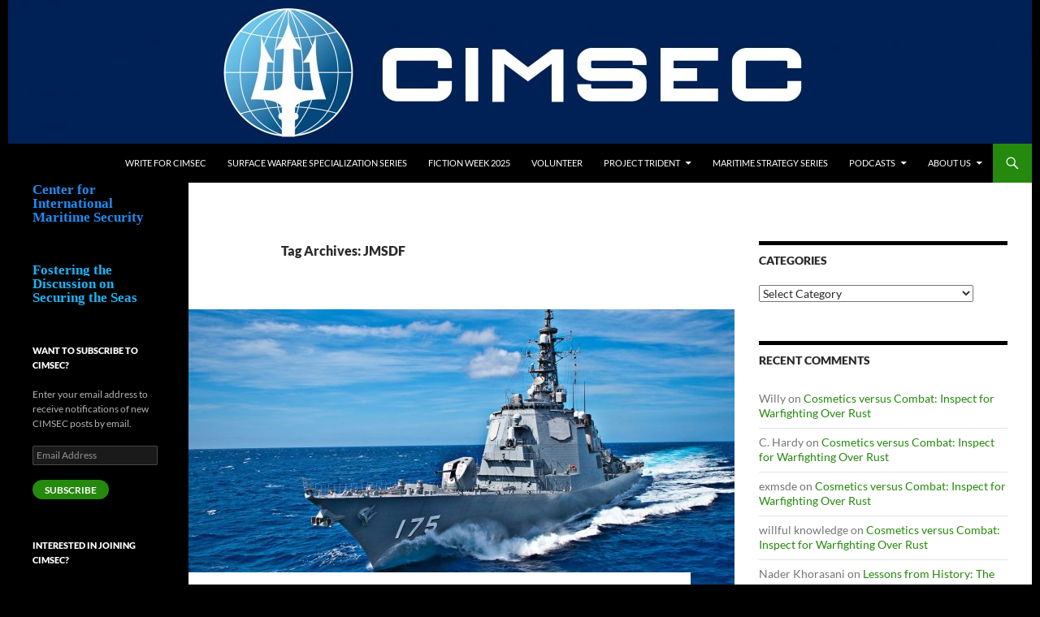

--- FILE ---
content_type: text/html; charset=UTF-8
request_url: https://cimsec.org/tag/jmsdf/
body_size: 42465
content:
<!DOCTYPE html>
<!--[if IE 7]>
<html class="ie ie7" lang="en-US">
<![endif]-->
<!--[if IE 8]>
<html class="ie ie8" lang="en-US">
<![endif]-->
<!--[if !(IE 7) & !(IE 8)]><!-->
<html lang="en-US">
<!--<![endif]-->
<head>
	<meta charset="UTF-8">
	<meta name="viewport" content="width=device-width, initial-scale=1.0">
	<title>JMSDF | Center for International Maritime Security</title>
	<link rel="profile" href="https://gmpg.org/xfn/11">
	<link rel="pingback" href="https://cimsec.org/xmlrpc.php">
	<!--[if lt IE 9]>
	<script src="https://cimsec.org/wp-content/themes/twentyfourteen/js/html5.js?ver=3.7.0"></script>
	<![endif]-->
	<meta name='robots' content='max-image-preview:large' />
	<style>img:is([sizes="auto" i], [sizes^="auto," i]) { contain-intrinsic-size: 3000px 1500px }</style>
	<link rel='dns-prefetch' href='//stats.wp.com' />
<link rel="alternate" type="application/rss+xml" title="Center for International Maritime Security &raquo; Feed" href="https://cimsec.org/feed/" />
<link rel="alternate" type="application/rss+xml" title="Center for International Maritime Security &raquo; Comments Feed" href="https://cimsec.org/comments/feed/" />
<link rel="alternate" type="application/rss+xml" title="Center for International Maritime Security &raquo; JMSDF Tag Feed" href="https://cimsec.org/tag/jmsdf/feed/" />
		<!-- This site uses the Google Analytics by MonsterInsights plugin v9.11.1 - Using Analytics tracking - https://www.monsterinsights.com/ -->
		<!-- Note: MonsterInsights is not currently configured on this site. The site owner needs to authenticate with Google Analytics in the MonsterInsights settings panel. -->
					<!-- No tracking code set -->
				<!-- / Google Analytics by MonsterInsights -->
		<script>
window._wpemojiSettings = {"baseUrl":"https:\/\/s.w.org\/images\/core\/emoji\/16.0.1\/72x72\/","ext":".png","svgUrl":"https:\/\/s.w.org\/images\/core\/emoji\/16.0.1\/svg\/","svgExt":".svg","source":{"concatemoji":"https:\/\/cimsec.org\/wp-includes\/js\/wp-emoji-release.min.js?ver=6.8.3"}};
/*! This file is auto-generated */
!function(s,n){var o,i,e;function c(e){try{var t={supportTests:e,timestamp:(new Date).valueOf()};sessionStorage.setItem(o,JSON.stringify(t))}catch(e){}}function p(e,t,n){e.clearRect(0,0,e.canvas.width,e.canvas.height),e.fillText(t,0,0);var t=new Uint32Array(e.getImageData(0,0,e.canvas.width,e.canvas.height).data),a=(e.clearRect(0,0,e.canvas.width,e.canvas.height),e.fillText(n,0,0),new Uint32Array(e.getImageData(0,0,e.canvas.width,e.canvas.height).data));return t.every(function(e,t){return e===a[t]})}function u(e,t){e.clearRect(0,0,e.canvas.width,e.canvas.height),e.fillText(t,0,0);for(var n=e.getImageData(16,16,1,1),a=0;a<n.data.length;a++)if(0!==n.data[a])return!1;return!0}function f(e,t,n,a){switch(t){case"flag":return n(e,"\ud83c\udff3\ufe0f\u200d\u26a7\ufe0f","\ud83c\udff3\ufe0f\u200b\u26a7\ufe0f")?!1:!n(e,"\ud83c\udde8\ud83c\uddf6","\ud83c\udde8\u200b\ud83c\uddf6")&&!n(e,"\ud83c\udff4\udb40\udc67\udb40\udc62\udb40\udc65\udb40\udc6e\udb40\udc67\udb40\udc7f","\ud83c\udff4\u200b\udb40\udc67\u200b\udb40\udc62\u200b\udb40\udc65\u200b\udb40\udc6e\u200b\udb40\udc67\u200b\udb40\udc7f");case"emoji":return!a(e,"\ud83e\udedf")}return!1}function g(e,t,n,a){var r="undefined"!=typeof WorkerGlobalScope&&self instanceof WorkerGlobalScope?new OffscreenCanvas(300,150):s.createElement("canvas"),o=r.getContext("2d",{willReadFrequently:!0}),i=(o.textBaseline="top",o.font="600 32px Arial",{});return e.forEach(function(e){i[e]=t(o,e,n,a)}),i}function t(e){var t=s.createElement("script");t.src=e,t.defer=!0,s.head.appendChild(t)}"undefined"!=typeof Promise&&(o="wpEmojiSettingsSupports",i=["flag","emoji"],n.supports={everything:!0,everythingExceptFlag:!0},e=new Promise(function(e){s.addEventListener("DOMContentLoaded",e,{once:!0})}),new Promise(function(t){var n=function(){try{var e=JSON.parse(sessionStorage.getItem(o));if("object"==typeof e&&"number"==typeof e.timestamp&&(new Date).valueOf()<e.timestamp+604800&&"object"==typeof e.supportTests)return e.supportTests}catch(e){}return null}();if(!n){if("undefined"!=typeof Worker&&"undefined"!=typeof OffscreenCanvas&&"undefined"!=typeof URL&&URL.createObjectURL&&"undefined"!=typeof Blob)try{var e="postMessage("+g.toString()+"("+[JSON.stringify(i),f.toString(),p.toString(),u.toString()].join(",")+"));",a=new Blob([e],{type:"text/javascript"}),r=new Worker(URL.createObjectURL(a),{name:"wpTestEmojiSupports"});return void(r.onmessage=function(e){c(n=e.data),r.terminate(),t(n)})}catch(e){}c(n=g(i,f,p,u))}t(n)}).then(function(e){for(var t in e)n.supports[t]=e[t],n.supports.everything=n.supports.everything&&n.supports[t],"flag"!==t&&(n.supports.everythingExceptFlag=n.supports.everythingExceptFlag&&n.supports[t]);n.supports.everythingExceptFlag=n.supports.everythingExceptFlag&&!n.supports.flag,n.DOMReady=!1,n.readyCallback=function(){n.DOMReady=!0}}).then(function(){return e}).then(function(){var e;n.supports.everything||(n.readyCallback(),(e=n.source||{}).concatemoji?t(e.concatemoji):e.wpemoji&&e.twemoji&&(t(e.twemoji),t(e.wpemoji)))}))}((window,document),window._wpemojiSettings);
</script>
<link rel='stylesheet' id='twentyfourteen-jetpack-css' href='https://cimsec.org/wp-content/plugins/jetpack/modules/theme-tools/compat/twentyfourteen.css?ver=15.0.2' media='all' />
<style id='wp-emoji-styles-inline-css'>

	img.wp-smiley, img.emoji {
		display: inline !important;
		border: none !important;
		box-shadow: none !important;
		height: 1em !important;
		width: 1em !important;
		margin: 0 0.07em !important;
		vertical-align: -0.1em !important;
		background: none !important;
		padding: 0 !important;
	}
</style>
<link rel='stylesheet' id='wp-block-library-css' href='https://cimsec.org/wp-includes/css/dist/block-library/style.min.css?ver=6.8.3' media='all' />
<style id='wp-block-library-theme-inline-css'>
.wp-block-audio :where(figcaption){color:#555;font-size:13px;text-align:center}.is-dark-theme .wp-block-audio :where(figcaption){color:#ffffffa6}.wp-block-audio{margin:0 0 1em}.wp-block-code{border:1px solid #ccc;border-radius:4px;font-family:Menlo,Consolas,monaco,monospace;padding:.8em 1em}.wp-block-embed :where(figcaption){color:#555;font-size:13px;text-align:center}.is-dark-theme .wp-block-embed :where(figcaption){color:#ffffffa6}.wp-block-embed{margin:0 0 1em}.blocks-gallery-caption{color:#555;font-size:13px;text-align:center}.is-dark-theme .blocks-gallery-caption{color:#ffffffa6}:root :where(.wp-block-image figcaption){color:#555;font-size:13px;text-align:center}.is-dark-theme :root :where(.wp-block-image figcaption){color:#ffffffa6}.wp-block-image{margin:0 0 1em}.wp-block-pullquote{border-bottom:4px solid;border-top:4px solid;color:currentColor;margin-bottom:1.75em}.wp-block-pullquote cite,.wp-block-pullquote footer,.wp-block-pullquote__citation{color:currentColor;font-size:.8125em;font-style:normal;text-transform:uppercase}.wp-block-quote{border-left:.25em solid;margin:0 0 1.75em;padding-left:1em}.wp-block-quote cite,.wp-block-quote footer{color:currentColor;font-size:.8125em;font-style:normal;position:relative}.wp-block-quote:where(.has-text-align-right){border-left:none;border-right:.25em solid;padding-left:0;padding-right:1em}.wp-block-quote:where(.has-text-align-center){border:none;padding-left:0}.wp-block-quote.is-large,.wp-block-quote.is-style-large,.wp-block-quote:where(.is-style-plain){border:none}.wp-block-search .wp-block-search__label{font-weight:700}.wp-block-search__button{border:1px solid #ccc;padding:.375em .625em}:where(.wp-block-group.has-background){padding:1.25em 2.375em}.wp-block-separator.has-css-opacity{opacity:.4}.wp-block-separator{border:none;border-bottom:2px solid;margin-left:auto;margin-right:auto}.wp-block-separator.has-alpha-channel-opacity{opacity:1}.wp-block-separator:not(.is-style-wide):not(.is-style-dots){width:100px}.wp-block-separator.has-background:not(.is-style-dots){border-bottom:none;height:1px}.wp-block-separator.has-background:not(.is-style-wide):not(.is-style-dots){height:2px}.wp-block-table{margin:0 0 1em}.wp-block-table td,.wp-block-table th{word-break:normal}.wp-block-table :where(figcaption){color:#555;font-size:13px;text-align:center}.is-dark-theme .wp-block-table :where(figcaption){color:#ffffffa6}.wp-block-video :where(figcaption){color:#555;font-size:13px;text-align:center}.is-dark-theme .wp-block-video :where(figcaption){color:#ffffffa6}.wp-block-video{margin:0 0 1em}:root :where(.wp-block-template-part.has-background){margin-bottom:0;margin-top:0;padding:1.25em 2.375em}
</style>
<style id='classic-theme-styles-inline-css'>
/*! This file is auto-generated */
.wp-block-button__link{color:#fff;background-color:#32373c;border-radius:9999px;box-shadow:none;text-decoration:none;padding:calc(.667em + 2px) calc(1.333em + 2px);font-size:1.125em}.wp-block-file__button{background:#32373c;color:#fff;text-decoration:none}
</style>
<style id='ce4wp-subscribe-style-inline-css'>
.wp-block-ce4wp-subscribe{max-width:840px;margin:0 auto}.wp-block-ce4wp-subscribe .title{margin-bottom:0}.wp-block-ce4wp-subscribe .subTitle{margin-top:0;font-size:0.8em}.wp-block-ce4wp-subscribe .disclaimer{margin-top:5px;font-size:0.8em}.wp-block-ce4wp-subscribe .disclaimer .disclaimer-label{margin-left:10px}.wp-block-ce4wp-subscribe .inputBlock{width:100%;margin-bottom:10px}.wp-block-ce4wp-subscribe .inputBlock input{width:100%}.wp-block-ce4wp-subscribe .inputBlock label{display:inline-block}.wp-block-ce4wp-subscribe .submit-button{margin-top:25px;display:block}.wp-block-ce4wp-subscribe .required-text{display:inline-block;margin:0;padding:0;margin-left:0.3em}.wp-block-ce4wp-subscribe .onSubmission{height:0;max-width:840px;margin:0 auto}.wp-block-ce4wp-subscribe .firstNameSummary .lastNameSummary{text-transform:capitalize}.wp-block-ce4wp-subscribe .ce4wp-inline-notification{display:flex;flex-direction:row;align-items:center;padding:13px 10px;width:100%;height:40px;border-style:solid;border-color:orange;border-width:1px;border-left-width:4px;border-radius:3px;background:rgba(255,133,15,0.1);flex:none;order:0;flex-grow:1;margin:0px 0px}.wp-block-ce4wp-subscribe .ce4wp-inline-warning-text{font-style:normal;font-weight:normal;font-size:16px;line-height:20px;display:flex;align-items:center;color:#571600;margin-left:9px}.wp-block-ce4wp-subscribe .ce4wp-inline-warning-icon{color:orange}.wp-block-ce4wp-subscribe .ce4wp-inline-warning-arrow{color:#571600;margin-left:auto}.wp-block-ce4wp-subscribe .ce4wp-banner-clickable{cursor:pointer}.ce4wp-link{cursor:pointer}

.no-flex{display:block}.sub-header{margin-bottom:1em}


</style>
<style id='pdfemb-pdf-embedder-viewer-style-inline-css'>
.wp-block-pdfemb-pdf-embedder-viewer{max-width:none}

</style>
<link rel='stylesheet' id='mediaelement-css' href='https://cimsec.org/wp-includes/js/mediaelement/mediaelementplayer-legacy.min.css?ver=4.2.17' media='all' />
<link rel='stylesheet' id='wp-mediaelement-css' href='https://cimsec.org/wp-includes/js/mediaelement/wp-mediaelement.min.css?ver=6.8.3' media='all' />
<style id='jetpack-sharing-buttons-style-inline-css'>
.jetpack-sharing-buttons__services-list{display:flex;flex-direction:row;flex-wrap:wrap;gap:0;list-style-type:none;margin:5px;padding:0}.jetpack-sharing-buttons__services-list.has-small-icon-size{font-size:12px}.jetpack-sharing-buttons__services-list.has-normal-icon-size{font-size:16px}.jetpack-sharing-buttons__services-list.has-large-icon-size{font-size:24px}.jetpack-sharing-buttons__services-list.has-huge-icon-size{font-size:36px}@media print{.jetpack-sharing-buttons__services-list{display:none!important}}.editor-styles-wrapper .wp-block-jetpack-sharing-buttons{gap:0;padding-inline-start:0}ul.jetpack-sharing-buttons__services-list.has-background{padding:1.25em 2.375em}
</style>
<style id='global-styles-inline-css'>
:root{--wp--preset--aspect-ratio--square: 1;--wp--preset--aspect-ratio--4-3: 4/3;--wp--preset--aspect-ratio--3-4: 3/4;--wp--preset--aspect-ratio--3-2: 3/2;--wp--preset--aspect-ratio--2-3: 2/3;--wp--preset--aspect-ratio--16-9: 16/9;--wp--preset--aspect-ratio--9-16: 9/16;--wp--preset--color--black: #000;--wp--preset--color--cyan-bluish-gray: #abb8c3;--wp--preset--color--white: #fff;--wp--preset--color--pale-pink: #f78da7;--wp--preset--color--vivid-red: #cf2e2e;--wp--preset--color--luminous-vivid-orange: #ff6900;--wp--preset--color--luminous-vivid-amber: #fcb900;--wp--preset--color--light-green-cyan: #7bdcb5;--wp--preset--color--vivid-green-cyan: #00d084;--wp--preset--color--pale-cyan-blue: #8ed1fc;--wp--preset--color--vivid-cyan-blue: #0693e3;--wp--preset--color--vivid-purple: #9b51e0;--wp--preset--color--green: #24890d;--wp--preset--color--dark-gray: #2b2b2b;--wp--preset--color--medium-gray: #767676;--wp--preset--color--light-gray: #f5f5f5;--wp--preset--gradient--vivid-cyan-blue-to-vivid-purple: linear-gradient(135deg,rgba(6,147,227,1) 0%,rgb(155,81,224) 100%);--wp--preset--gradient--light-green-cyan-to-vivid-green-cyan: linear-gradient(135deg,rgb(122,220,180) 0%,rgb(0,208,130) 100%);--wp--preset--gradient--luminous-vivid-amber-to-luminous-vivid-orange: linear-gradient(135deg,rgba(252,185,0,1) 0%,rgba(255,105,0,1) 100%);--wp--preset--gradient--luminous-vivid-orange-to-vivid-red: linear-gradient(135deg,rgba(255,105,0,1) 0%,rgb(207,46,46) 100%);--wp--preset--gradient--very-light-gray-to-cyan-bluish-gray: linear-gradient(135deg,rgb(238,238,238) 0%,rgb(169,184,195) 100%);--wp--preset--gradient--cool-to-warm-spectrum: linear-gradient(135deg,rgb(74,234,220) 0%,rgb(151,120,209) 20%,rgb(207,42,186) 40%,rgb(238,44,130) 60%,rgb(251,105,98) 80%,rgb(254,248,76) 100%);--wp--preset--gradient--blush-light-purple: linear-gradient(135deg,rgb(255,206,236) 0%,rgb(152,150,240) 100%);--wp--preset--gradient--blush-bordeaux: linear-gradient(135deg,rgb(254,205,165) 0%,rgb(254,45,45) 50%,rgb(107,0,62) 100%);--wp--preset--gradient--luminous-dusk: linear-gradient(135deg,rgb(255,203,112) 0%,rgb(199,81,192) 50%,rgb(65,88,208) 100%);--wp--preset--gradient--pale-ocean: linear-gradient(135deg,rgb(255,245,203) 0%,rgb(182,227,212) 50%,rgb(51,167,181) 100%);--wp--preset--gradient--electric-grass: linear-gradient(135deg,rgb(202,248,128) 0%,rgb(113,206,126) 100%);--wp--preset--gradient--midnight: linear-gradient(135deg,rgb(2,3,129) 0%,rgb(40,116,252) 100%);--wp--preset--font-size--small: 13px;--wp--preset--font-size--medium: 20px;--wp--preset--font-size--large: 36px;--wp--preset--font-size--x-large: 42px;--wp--preset--spacing--20: 0.44rem;--wp--preset--spacing--30: 0.67rem;--wp--preset--spacing--40: 1rem;--wp--preset--spacing--50: 1.5rem;--wp--preset--spacing--60: 2.25rem;--wp--preset--spacing--70: 3.38rem;--wp--preset--spacing--80: 5.06rem;--wp--preset--shadow--natural: 6px 6px 9px rgba(0, 0, 0, 0.2);--wp--preset--shadow--deep: 12px 12px 50px rgba(0, 0, 0, 0.4);--wp--preset--shadow--sharp: 6px 6px 0px rgba(0, 0, 0, 0.2);--wp--preset--shadow--outlined: 6px 6px 0px -3px rgba(255, 255, 255, 1), 6px 6px rgba(0, 0, 0, 1);--wp--preset--shadow--crisp: 6px 6px 0px rgba(0, 0, 0, 1);}:root :where(.is-layout-flow) > :first-child{margin-block-start: 0;}:root :where(.is-layout-flow) > :last-child{margin-block-end: 0;}:root :where(.is-layout-flow) > *{margin-block-start: 24px;margin-block-end: 0;}:root :where(.is-layout-constrained) > :first-child{margin-block-start: 0;}:root :where(.is-layout-constrained) > :last-child{margin-block-end: 0;}:root :where(.is-layout-constrained) > *{margin-block-start: 24px;margin-block-end: 0;}:root :where(.is-layout-flex){gap: 24px;}:root :where(.is-layout-grid){gap: 24px;}body .is-layout-flex{display: flex;}.is-layout-flex{flex-wrap: wrap;align-items: center;}.is-layout-flex > :is(*, div){margin: 0;}body .is-layout-grid{display: grid;}.is-layout-grid > :is(*, div){margin: 0;}.has-black-color{color: var(--wp--preset--color--black) !important;}.has-cyan-bluish-gray-color{color: var(--wp--preset--color--cyan-bluish-gray) !important;}.has-white-color{color: var(--wp--preset--color--white) !important;}.has-pale-pink-color{color: var(--wp--preset--color--pale-pink) !important;}.has-vivid-red-color{color: var(--wp--preset--color--vivid-red) !important;}.has-luminous-vivid-orange-color{color: var(--wp--preset--color--luminous-vivid-orange) !important;}.has-luminous-vivid-amber-color{color: var(--wp--preset--color--luminous-vivid-amber) !important;}.has-light-green-cyan-color{color: var(--wp--preset--color--light-green-cyan) !important;}.has-vivid-green-cyan-color{color: var(--wp--preset--color--vivid-green-cyan) !important;}.has-pale-cyan-blue-color{color: var(--wp--preset--color--pale-cyan-blue) !important;}.has-vivid-cyan-blue-color{color: var(--wp--preset--color--vivid-cyan-blue) !important;}.has-vivid-purple-color{color: var(--wp--preset--color--vivid-purple) !important;}.has-green-color{color: var(--wp--preset--color--green) !important;}.has-dark-gray-color{color: var(--wp--preset--color--dark-gray) !important;}.has-medium-gray-color{color: var(--wp--preset--color--medium-gray) !important;}.has-light-gray-color{color: var(--wp--preset--color--light-gray) !important;}.has-black-background-color{background-color: var(--wp--preset--color--black) !important;}.has-cyan-bluish-gray-background-color{background-color: var(--wp--preset--color--cyan-bluish-gray) !important;}.has-white-background-color{background-color: var(--wp--preset--color--white) !important;}.has-pale-pink-background-color{background-color: var(--wp--preset--color--pale-pink) !important;}.has-vivid-red-background-color{background-color: var(--wp--preset--color--vivid-red) !important;}.has-luminous-vivid-orange-background-color{background-color: var(--wp--preset--color--luminous-vivid-orange) !important;}.has-luminous-vivid-amber-background-color{background-color: var(--wp--preset--color--luminous-vivid-amber) !important;}.has-light-green-cyan-background-color{background-color: var(--wp--preset--color--light-green-cyan) !important;}.has-vivid-green-cyan-background-color{background-color: var(--wp--preset--color--vivid-green-cyan) !important;}.has-pale-cyan-blue-background-color{background-color: var(--wp--preset--color--pale-cyan-blue) !important;}.has-vivid-cyan-blue-background-color{background-color: var(--wp--preset--color--vivid-cyan-blue) !important;}.has-vivid-purple-background-color{background-color: var(--wp--preset--color--vivid-purple) !important;}.has-green-background-color{background-color: var(--wp--preset--color--green) !important;}.has-dark-gray-background-color{background-color: var(--wp--preset--color--dark-gray) !important;}.has-medium-gray-background-color{background-color: var(--wp--preset--color--medium-gray) !important;}.has-light-gray-background-color{background-color: var(--wp--preset--color--light-gray) !important;}.has-black-border-color{border-color: var(--wp--preset--color--black) !important;}.has-cyan-bluish-gray-border-color{border-color: var(--wp--preset--color--cyan-bluish-gray) !important;}.has-white-border-color{border-color: var(--wp--preset--color--white) !important;}.has-pale-pink-border-color{border-color: var(--wp--preset--color--pale-pink) !important;}.has-vivid-red-border-color{border-color: var(--wp--preset--color--vivid-red) !important;}.has-luminous-vivid-orange-border-color{border-color: var(--wp--preset--color--luminous-vivid-orange) !important;}.has-luminous-vivid-amber-border-color{border-color: var(--wp--preset--color--luminous-vivid-amber) !important;}.has-light-green-cyan-border-color{border-color: var(--wp--preset--color--light-green-cyan) !important;}.has-vivid-green-cyan-border-color{border-color: var(--wp--preset--color--vivid-green-cyan) !important;}.has-pale-cyan-blue-border-color{border-color: var(--wp--preset--color--pale-cyan-blue) !important;}.has-vivid-cyan-blue-border-color{border-color: var(--wp--preset--color--vivid-cyan-blue) !important;}.has-vivid-purple-border-color{border-color: var(--wp--preset--color--vivid-purple) !important;}.has-green-border-color{border-color: var(--wp--preset--color--green) !important;}.has-dark-gray-border-color{border-color: var(--wp--preset--color--dark-gray) !important;}.has-medium-gray-border-color{border-color: var(--wp--preset--color--medium-gray) !important;}.has-light-gray-border-color{border-color: var(--wp--preset--color--light-gray) !important;}.has-vivid-cyan-blue-to-vivid-purple-gradient-background{background: var(--wp--preset--gradient--vivid-cyan-blue-to-vivid-purple) !important;}.has-light-green-cyan-to-vivid-green-cyan-gradient-background{background: var(--wp--preset--gradient--light-green-cyan-to-vivid-green-cyan) !important;}.has-luminous-vivid-amber-to-luminous-vivid-orange-gradient-background{background: var(--wp--preset--gradient--luminous-vivid-amber-to-luminous-vivid-orange) !important;}.has-luminous-vivid-orange-to-vivid-red-gradient-background{background: var(--wp--preset--gradient--luminous-vivid-orange-to-vivid-red) !important;}.has-very-light-gray-to-cyan-bluish-gray-gradient-background{background: var(--wp--preset--gradient--very-light-gray-to-cyan-bluish-gray) !important;}.has-cool-to-warm-spectrum-gradient-background{background: var(--wp--preset--gradient--cool-to-warm-spectrum) !important;}.has-blush-light-purple-gradient-background{background: var(--wp--preset--gradient--blush-light-purple) !important;}.has-blush-bordeaux-gradient-background{background: var(--wp--preset--gradient--blush-bordeaux) !important;}.has-luminous-dusk-gradient-background{background: var(--wp--preset--gradient--luminous-dusk) !important;}.has-pale-ocean-gradient-background{background: var(--wp--preset--gradient--pale-ocean) !important;}.has-electric-grass-gradient-background{background: var(--wp--preset--gradient--electric-grass) !important;}.has-midnight-gradient-background{background: var(--wp--preset--gradient--midnight) !important;}.has-small-font-size{font-size: var(--wp--preset--font-size--small) !important;}.has-medium-font-size{font-size: var(--wp--preset--font-size--medium) !important;}.has-large-font-size{font-size: var(--wp--preset--font-size--large) !important;}.has-x-large-font-size{font-size: var(--wp--preset--font-size--x-large) !important;}
:root :where(.wp-block-pullquote){font-size: 1.5em;line-height: 1.6;}
</style>
<link rel='stylesheet' id='bbp-default-css' href='https://cimsec.org/wp-content/plugins/bbpress/templates/default/css/bbpress.min.css?ver=2.6.14' media='all' />
<link rel='stylesheet' id='dntplgn_style-css' href='https://cimsec.org/wp-content/plugins/recurring-donation/css/style.css?ver=6.8.3' media='all' />
<link rel='stylesheet' id='jquery_ui_style-css' href='https://cimsec.org/wp-content/plugins/recurring-donation/css/jquery-ui-styles.css?ver=6.8.3' media='all' />
<link rel='stylesheet' id='wp-components-css' href='https://cimsec.org/wp-includes/css/dist/components/style.min.css?ver=6.8.3' media='all' />
<link rel='stylesheet' id='godaddy-styles-css' href='https://cimsec.org/wp-content/mu-plugins/vendor/wpex/godaddy-launch/includes/Dependencies/GoDaddy/Styles/build/latest.css?ver=2.0.2' media='all' />
<link rel='stylesheet' id='twentyfourteen-lato-css' href='https://cimsec.org/wp-content/themes/twentyfourteen/fonts/font-lato.css?ver=20230328' media='all' />
<link rel='stylesheet' id='genericons-css' href='https://cimsec.org/wp-content/plugins/jetpack/_inc/genericons/genericons/genericons.css?ver=3.1' media='all' />
<link rel='stylesheet' id='twentyfourteen-style-css' href='https://cimsec.org/wp-content/themes/twentyfourteen-child/style.css?ver=20250715' media='all' />
<link rel='stylesheet' id='twentyfourteen-block-style-css' href='https://cimsec.org/wp-content/themes/twentyfourteen/css/blocks.css?ver=20250715' media='all' />
<!--[if lt IE 9]>
<link rel='stylesheet' id='twentyfourteen-ie-css' href='https://cimsec.org/wp-content/themes/twentyfourteen/css/ie.css?ver=20140711' media='all' />
<![endif]-->
<link rel='stylesheet' id='jetpack-subscriptions-css' href='https://cimsec.org/wp-content/plugins/jetpack/_inc/build/subscriptions/subscriptions.min.css?ver=15.0.2' media='all' />
<link rel='stylesheet' id='tablepress-default-css' href='https://cimsec.org/wp-content/plugins/tablepress/css/build/default.css?ver=3.1.3' media='all' />
<script src="https://cimsec.org/wp-includes/js/jquery/jquery.min.js?ver=3.7.1" id="jquery-core-js"></script>
<script src="https://cimsec.org/wp-includes/js/jquery/jquery-migrate.min.js?ver=3.4.1" id="jquery-migrate-js"></script>
<script src="https://cimsec.org/wp-includes/js/jquery/ui/core.min.js?ver=1.13.3" id="jquery-ui-core-js"></script>
<script src="https://cimsec.org/wp-includes/js/jquery/ui/tabs.min.js?ver=1.13.3" id="jquery-ui-tabs-js"></script>
<script src="https://cimsec.org/wp-content/plugins/recurring-donation/js/script.js?ver=6.8.3" id="dntplgn_script-js"></script>
<script src="https://cimsec.org/wp-content/themes/twentyfourteen/js/functions.js?ver=20230526" id="twentyfourteen-script-js" defer data-wp-strategy="defer"></script>
<link rel="https://api.w.org/" href="https://cimsec.org/wp-json/" /><link rel="alternate" title="JSON" type="application/json" href="https://cimsec.org/wp-json/wp/v2/tags/1787" /><link rel="EditURI" type="application/rsd+xml" title="RSD" href="https://cimsec.org/xmlrpc.php?rsd" />
<meta name="generator" content="WordPress 6.8.3" />
	<style>img#wpstats{display:none}</style>
		<style>.recentcomments a{display:inline !important;padding:0 !important;margin:0 !important;}</style><meta name="description" content="Posts about JMSDF written by Guest Author" />
		<style type="text/css" id="twentyfourteen-header-css">
				.site-title,
		.site-description {
			clip-path: inset(50%);
			position: absolute;
		}
				</style>
		<style id="custom-background-css">
body.custom-background { background-color: #000000; }
</style>
	<link rel="icon" href="https://cimsec.org/wp-content/uploads/2019/04/cropped-CIMSEC-square-32x32.png" sizes="32x32" />
<link rel="icon" href="https://cimsec.org/wp-content/uploads/2019/04/cropped-CIMSEC-square-192x192.png" sizes="192x192" />
<link rel="apple-touch-icon" href="https://cimsec.org/wp-content/uploads/2019/04/cropped-CIMSEC-square-180x180.png" />
<meta name="msapplication-TileImage" content="https://cimsec.org/wp-content/uploads/2019/04/cropped-CIMSEC-square-270x270.png" />
		<style id="wp-custom-css">
			/*
Welcome to Custom CSS!

CSS (Cascading Style Sheets) is a kind of code that tells the browser how
to render a web page. You may delete these comments and get started with
your customizations.

By default, your stylesheet will be loaded after the theme stylesheets,
which means that your rules can take precedence and override the theme CSS
rules. Just write here what you want to change, you don't need to copy all
your theme's stylesheet content.
*/		</style>
			<!-- Fonts Plugin CSS - https://fontsplugin.com/ -->
	<style>
			</style>
	<!-- Fonts Plugin CSS -->
	</head>

<body class="archive tag tag-jmsdf tag-1787 custom-background wp-embed-responsive wp-theme-twentyfourteen wp-child-theme-twentyfourteen-child group-blog header-image list-view">

<script type="text/javascript" id="bbp-swap-no-js-body-class">
	document.body.className = document.body.className.replace( 'bbp-no-js', 'bbp-js' );
</script>

<a class="screen-reader-text skip-link" href="#content">
	Skip to content</a>
<div id="page" class="hfeed site">
			<div id="site-header">
		<a href="https://cimsec.org/" rel="home" >
			<img src="https://cimsec.org/wp-content/uploads/2018/05/cropped-CIMSEC_final_logo_bluebanner-01-3.jpg" width="1260" height="177" alt="Center for International Maritime Security" srcset="https://cimsec.org/wp-content/uploads/2018/05/cropped-CIMSEC_final_logo_bluebanner-01-3.jpg 1260w, https://cimsec.org/wp-content/uploads/2018/05/cropped-CIMSEC_final_logo_bluebanner-01-3-150x21.jpg 150w, https://cimsec.org/wp-content/uploads/2018/05/cropped-CIMSEC_final_logo_bluebanner-01-3-300x42.jpg 300w, https://cimsec.org/wp-content/uploads/2018/05/cropped-CIMSEC_final_logo_bluebanner-01-3-768x108.jpg 768w, https://cimsec.org/wp-content/uploads/2018/05/cropped-CIMSEC_final_logo_bluebanner-01-3-1024x144.jpg 1024w" sizes="(max-width: 1260px) 100vw, 1260px" decoding="async" fetchpriority="high" />		</a>
	</div>
	
	<header id="masthead" class="site-header">
		<div class="header-main">
			<h1 class="site-title"><a href="https://cimsec.org/" rel="home" >Center for International Maritime Security</a></h1>

			<div class="search-toggle">
				<a href="#search-container" class="screen-reader-text" aria-expanded="false" aria-controls="search-container">
					Search				</a>
			</div>

			<nav id="primary-navigation" class="site-navigation primary-navigation">
				<button class="menu-toggle">Primary Menu</button>
				<div class="menu-menu-1-container"><ul id="primary-menu" class="nav-menu"><li id="menu-item-22886" class="menu-item menu-item-type-post_type menu-item-object-page menu-item-22886"><a href="https://cimsec.org/write-for-cimsec-2/">Write for CIMSEC</a></li>
<li id="menu-item-63133" class="menu-item menu-item-type-post_type menu-item-object-page menu-item-63133"><a href="https://cimsec.org/swo-specialization-series/">Surface Warfare Specialization Series</a></li>
<li id="menu-item-63545" class="menu-item menu-item-type-post_type menu-item-object-page menu-item-63545"><a href="https://cimsec.org/fiction-week-2025/">Fiction Week 2025</a></li>
<li id="menu-item-60433" class="menu-item menu-item-type-post_type menu-item-object-page menu-item-60433"><a href="https://cimsec.org/volunteer/">Volunteer</a></li>
<li id="menu-item-43457" class="menu-item menu-item-type-post_type menu-item-object-page menu-item-has-children menu-item-43457"><a href="https://cimsec.org/project-trident/">Project Trident</a>
<ul class="sub-menu">
	<li id="menu-item-43455" class="menu-item menu-item-type-post_type menu-item-object-page menu-item-43455"><a href="https://cimsec.org/chokepoints-and-littorals-topic-week/">Chokepoints and Littorals Topic Week</a></li>
	<li id="menu-item-44854" class="menu-item menu-item-type-post_type menu-item-object-page menu-item-44854"><a href="https://cimsec.org/ocean-governance-topic-week/">Ocean Governance Topic Week</a></li>
	<li id="menu-item-45119" class="menu-item menu-item-type-post_type menu-item-object-page menu-item-45119"><a href="https://cimsec.org/regional-strategies-topic-week/">Regional Strategies Topic Week</a></li>
	<li id="menu-item-47823" class="menu-item menu-item-type-post_type menu-item-object-page menu-item-47823"><a href="https://cimsec.org/fiction-contest-3/">Fiction Week</a></li>
	<li id="menu-item-47879" class="menu-item menu-item-type-post_type menu-item-object-page menu-item-47879"><a href="https://cimsec.org/maritime-cybersecurity-week/">Maritime Cybersecurity Week</a></li>
	<li id="menu-item-49091" class="menu-item menu-item-type-post_type menu-item-object-page menu-item-49091"><a href="https://cimsec.org/infrastructure-trade/">Infrastructure &#038; Trade Week</a></li>
	<li id="menu-item-49487" class="menu-item menu-item-type-post_type menu-item-object-page menu-item-49487"><a href="https://cimsec.org/emerging-technologies/">Emerging Technologies</a></li>
</ul>
</li>
<li id="menu-item-59202" class="menu-item menu-item-type-post_type menu-item-object-page menu-item-59202"><a href="https://cimsec.org/1980s-maritime-strategy-series/">Maritime Strategy Series</a></li>
<li id="menu-item-47822" class="menu-item menu-item-type-post_type menu-item-object-page menu-item-has-children menu-item-47822"><a href="https://cimsec.org/podcasts-2/">Podcasts</a>
<ul class="sub-menu">
	<li id="menu-item-47935" class="menu-item menu-item-type-post_type menu-item-object-page menu-item-47935"><a href="https://sea-control.simplecast.com/">Sea Control</a></li>
</ul>
</li>
<li id="menu-item-7998" class="menu-item menu-item-type-post_type menu-item-object-page menu-item-has-children menu-item-7998"><a href="https://cimsec.org/about/">About Us</a>
<ul class="sub-menu">
	<li id="menu-item-12231" class="menu-item menu-item-type-post_type menu-item-object-page menu-item-12231"><a href="https://cimsec.org/staff/">Staff / Contact</a></li>
	<li id="menu-item-42544" class="menu-item menu-item-type-post_type menu-item-object-page menu-item-42544"><a href="https://cimsec.org/donate-to-cimsec/">Donate</a></li>
	<li id="menu-item-15686" class="menu-item menu-item-type-post_type menu-item-object-page menu-item-15686"><a href="https://cimsec.org/about/kickstarter-contributors/">Kickstarter Contributors</a></li>
	<li id="menu-item-36757" class="menu-item menu-item-type-post_type menu-item-object-page menu-item-36757"><a href="https://cimsec.org/cimsec-privacy-policy/">CIMSEC Privacy Policy</a></li>
</ul>
</li>
</ul></div>			</nav>
		</div>

		<div id="search-container" class="search-box-wrapper hide">
			<div class="search-box">
				<form role="search" method="get" class="search-form" action="https://cimsec.org/">
				<label>
					<span class="screen-reader-text">Search for:</span>
					<input type="search" class="search-field" placeholder="Search &hellip;" value="" name="s" />
				</label>
				<input type="submit" class="search-submit" value="Search" />
			</form>			</div>
		</div>
	</header><!-- #masthead -->

	<div id="main" class="site-main">

	<section id="primary" class="content-area">
		<div id="content" class="site-content" role="main">

			
			<header class="archive-header">
				<h1 class="archive-title">
				Tag Archives: JMSDF				</h1>

							</header><!-- .archive-header -->

				
<article id="post-33350" class="post-33350 post type-post status-publish format-standard has-post-thumbnail hentry category-asia-pacific category-current-capability-analysis tag-distributed-lethality tag-featured tag-frigate tag-future-surface-combatant tag-japan tag-jmsdf tag-surface-navy tag-surface-warfare">
	
	<a class="post-thumbnail" href="https://cimsec.org/forging-closer-maritime-alliance-case-u-s-japan-joint-frigate-development/" aria-hidden="true">
			<img width="672" height="372" src="https://cimsec.org/wp-content/uploads/2017/07/6rxW5jA-e1500159507515-672x372.jpg" class="attachment-post-thumbnail size-post-thumbnail wp-post-image" alt="Forging a Closer Maritime Alliance: The Case for U.S.-Japan Joint Frigate Development" decoding="async" srcset="https://cimsec.org/wp-content/uploads/2017/07/6rxW5jA-e1500159507515-672x372.jpg 672w, https://cimsec.org/wp-content/uploads/2017/07/6rxW5jA-e1500159507515-150x84.jpg 150w, https://cimsec.org/wp-content/uploads/2017/07/6rxW5jA-e1500159507515-1038x576.jpg 1038w" sizes="(max-width: 672px) 100vw, 672px" />	</a>

			
	<header class="entry-header">
				<div class="entry-meta">
			<span class="cat-links"><a href="https://cimsec.org/category/global-analysis/asia-pacific/" rel="category tag">Asia-Pacific</a>, <a href="https://cimsec.org/category/current-capability-analysis/" rel="category tag">Capability Analysis</a></span>
		</div>
			<h1 class="entry-title"><a href="https://cimsec.org/forging-closer-maritime-alliance-case-u-s-japan-joint-frigate-development/" rel="bookmark">Forging a Closer Maritime Alliance: The Case for U.S.-Japan Joint Frigate Development</a></h1>
		<div class="entry-meta">
			<span class="entry-date"><a href="https://cimsec.org/forging-closer-maritime-alliance-case-u-s-japan-joint-frigate-development/" rel="bookmark"><time class="entry-date" datetime="2017-07-17T06:00:49-04:00">July 17, 2017</time></a></span> <span class="byline"><span class="author vcard"><a class="url fn n" href="https://cimsec.org/author/cim_poster/" rel="author">Guest Author</a></span></span>			<span class="comments-link"><a href="https://cimsec.org/forging-closer-maritime-alliance-case-u-s-japan-joint-frigate-development/#respond">Leave a comment</a></span>
						</div><!-- .entry-meta -->
	</header><!-- .entry-header -->

		<div class="entry-content">
		<p><a href="https://cimsec.org/surface-combatant-week"><span style="text-decoration: underline; color: #0000ff;"><strong><span style="font-family: georgia, palatino, serif; font-size: 14pt;">Future Surface Combatant Week</span><span style="font-family: georgia, palatino, serif; font-size: 14pt;"> </span></strong></span></a></p>
<p><em><span style="font-family: georgia, palatino, serif; font-size: 14pt;">By </span><span style="font-family: georgia, palatino, serif; font-size: 14pt;">Jason Y. Osuga</span></em></p>
<p><span style="font-size: 18pt; font-family: georgia, palatino, serif;"><strong>Introduction</strong></span></p>
<p><span style="font-family: georgia, palatino, serif; font-size: 14pt;">“<em>Our history is clear that nations with strong allies thrive, and those without them wither. My key words are solvency and security to protect the American people. My priorities as SECDEF are strengthening readiness, strengthening alliances, and bring business reform to DOD.”</em> &#8211; General James Mattis (ret.), SECDEF Confirmation Hearing, 1/11/17</span></p>
<p><span style="font-family: georgia, palatino, serif; font-size: 14pt;">At current growth rates, China may become a comparable power to the United States in economic and military terms in the not too distant future. In this future world, China will be less constrained than it is today to attempt to coerce other Asian nations to its will.<sup>[1]</sup> China’s economy may be slowing at the moment, with significant concerns over sustainability of high debt and growth.<sup>[2]</sup>  Notwithstanding, China is still set to overtake the United States between 2030 and 2045 based on the global power index, which is calculated by Gross Domestic Product, population size, military spending, and technology, as well as new metrics in health, education, and governance.<sup>[3]</sup> An unbalanced multipolar structure is most prone to deadly conflict compared to a bipolar or balanced multipolar structure.<sup>[4]</sup> </span></p>
<p><span style="font-family: georgia, palatino, serif; font-size: 14pt;">The execution of the responsibility as the regional balancer requires political will, military capability, and the right grand strategy.<sup>[5]</sup>  While it is difficult to dictate or gauge the political will in an unknown future situation, the U.S. can hedge by building capability and advocating a forward strategy to support partners in the region. One of the ways in which the U.S. can increase joint warfighting capability is through the co-development of defense platforms with key allies such as Japan. Increasing Japan’s warfighting capability is in keeping with a grand strategy of forging an effective maritime balance of power to curb growing threats from revisionist powers such as China and Russia. Production of a common frigate platform would enhance bilateral collective defense by increasing joint interoperability. Designing a ship based on bilateral warfighting requirements would enhance interoperability and concepts of operations in joint warfighting.</span></p>
<p><span style="font-family: georgia, palatino, serif; font-size: 14pt;">The joint development of frigates would deepen the U.S.-Japan security alliance and enhance the regional balance of power to offset China. Operationally, co-development of frigates will increase interoperability, reduce seams in existing naval strategy, and increase fleet size and presence. Industrially, a joint venture will reduce costs of shipbuilding through burden-sharing research and development (R&amp;D), maximizing economy of scale production, and exploiting the comparative advantage in the defense sectors to favor both nations. Logistically, developing a shared platform enhances supply and maintenance capability through interchangeable components, streamlined bilateral inventory, and increased capability to conduct expeditionary repairs of battle damage.</span><span style="font-family: georgia, palatino, serif; font-size: 14pt;"><strong> </strong></span></p>
<p><span style="font-family: georgia, palatino, serif; font-size: 18pt;"><strong>Reducing Seams in Naval Strategy and Forward Presence</strong></span></p>
<p><span style="font-family: georgia, palatino, serif; font-size: 14pt;">A major argument for joint development of a frigate is increasing fleet size of the USN and the JMSDF. The Navy has advocated for a fleet size of 355 ships.<sup>[6]</sup> The Center for Strategic Budget Assessments (CSBA) recommended 340 ships, and MITRE recommended a total force structure of 414 ships to meet fleet requirements.<sup>[7]</sup> </span></p>
<p><span style="font-family: georgia, palatino, serif; font-size: 14pt;">One of the main rationales behind these recommendations has been the People’s Liberation Army Navy (PLAN), which has increased its naval ship construction on a vast scale to push the U.S. Navy and JMSDF out of the first island chain.<sup>[8]</sup> China continues to produce the JIANGKAI II-class FFG (Type 054A), with 20 ships currently in the fleet and five in various stages of construction.<sup>[9]</sup> 25 JIANGDAO-class corvettes FFL (Type 056) are in service and China may build more than 60 of this class, along with 60 HOUBEI-class wave-piercing catamaran guided-missile patrol boats PTG (Type 022) built for operations in China’s “near seas.”<sup>[10]</sup>  Furthermore, the PLAN continues to emphasize anti-surface warfare as its primary focus by modernizing its advanced ASCMs and associated over-the-horizon targeting systems.<sup>[11]</sup> According to Rear Admiral Michael McDevitt (ret.), by 2020, China will boast the largest navy in the world measured by the number of combatants, submarines, and combat logistics vessels expected to be in service.<sup>[12]</sup> According to CNAS, China “will be a Blue-Water Naval Power by 2030” approaching 500 ships.<sup>[13]</sup> </span></p>
<figure id="attachment_33361" aria-describedby="caption-attachment-33361" style="width: 800px" class="wp-caption aligncenter"><img decoding="async" class="size-full wp-image-33361" src="https://cimsec.org/wp-content/uploads/2017/07/Peoples_Liberation_Army_Navy_frigate_PLAN_Yueyang_FF_575_steams_in_formation_with_42_other_ships_and_submarines_during_Rim_of_the_Pacific_RIMPAC_Exercise_2014.jpg" alt="" width="800" height="579" srcset="https://cimsec.org/wp-content/uploads/2017/07/Peoples_Liberation_Army_Navy_frigate_PLAN_Yueyang_FF_575_steams_in_formation_with_42_other_ships_and_submarines_during_Rim_of_the_Pacific_RIMPAC_Exercise_2014.jpg 800w, https://cimsec.org/wp-content/uploads/2017/07/Peoples_Liberation_Army_Navy_frigate_PLAN_Yueyang_FF_575_steams_in_formation_with_42_other_ships_and_submarines_during_Rim_of_the_Pacific_RIMPAC_Exercise_2014-150x109.jpg 150w, https://cimsec.org/wp-content/uploads/2017/07/Peoples_Liberation_Army_Navy_frigate_PLAN_Yueyang_FF_575_steams_in_formation_with_42_other_ships_and_submarines_during_Rim_of_the_Pacific_RIMPAC_Exercise_2014-300x217.jpg 300w, https://cimsec.org/wp-content/uploads/2017/07/Peoples_Liberation_Army_Navy_frigate_PLAN_Yueyang_FF_575_steams_in_formation_with_42_other_ships_and_submarines_during_Rim_of_the_Pacific_RIMPAC_Exercise_2014-768x556.jpg 768w" sizes="(max-width: 800px) 100vw, 800px" /><figcaption id="caption-attachment-33361" class="wp-caption-text"><span style="font-family: georgia, palatino, serif; font-size: 10pt;">People&#8217;s Republic of China, People&#8217;s Liberation Army (Navy) frigate PLA(N) Yueyang (FF 575) steams in formation with 42 other ships and submarines representing 15 international partner nations during Rim of the Pacific (RIMPAC) Exercise 2014. (U.S. Navy photo by Mass Communication Specialist 1st Class Shannon Renfroe)</span></figcaption></figure>
<p><span style="font-family: georgia, palatino, serif; font-size: 14pt;">Not only is the PLAN building more frigates and ASCMs, but it also “enjoys home field advantage.”<sup>[14]</sup> Therefore, despite the PLA’s overall military inferiority vis-à-vis the U.S. military, the U.S. can execute only a partial commitment of forces to Asia due to its global commitments.<sup>[15]</sup> China can offset a fraction of the U.S. Navy with the combined might of the PLAN, PLA Air Force, and the PLA Rocket Force with anti-ship missiles, combat aircraft, and missile-capable submarines and patrol craft to deny the U.S. access to waters within the first island chain.<sup>[16]</sup> Thus, the PLA is quickly becoming a balanced force.<sup>[17]</sup> A balanced and regionally-concentrated force is creating a growing gap in the ability of the U.S. Navy or JMSDF to gain sea control. The USN and JMSDF require more surface combatants to prosecute an effective sea control strategy. One of the best ways to increase fleet size and sea presence is through building a common frigate.</span></p>
<p><span style="font-family: georgia, palatino, serif; font-size: 18pt;"><strong>Operational Advantages and Distributed Warfighting  </strong></span></p>
<p><span style="font-family: georgia, palatino, serif; font-size: 14pt;">A new class of frigate would be in line with the Chief of Naval Operations ADM Richardson’s vision in “The Future Navy,” that a “355-ship Navy using current technology is insufficient for maintaining maritime superiority. The Navy must also implement new ways of operating our battle fleet, which will comprise new types of ships.”<sup>[18]</sup> The platform would be an opportunity to solidify the distributed lethality (DL) concept, promulgated by Commander Naval Surface Force’s Surface Force Strategy.<sup>[19]</sup> DL combines more powerful ships with innovative methods of employing them by dispersing lethal capabilities. The more distributed allied combat power becomes, the more enemy targets are held at risk, and the costs of defense to the adversary becomes higher.<sup>[20]</sup> Furthermore, the more capable platforms the adversary has to account for, the more widely dispersed its surveillance assets will be, and more diluted its attack densities become.<sup>[21]</sup> If the U.S. and Japan can increase the number of platforms and employ them in a bilateral DL architecture, it would present a tracking and salvo problem for the enemy. The new Surface Force Strategy requires an increased fleet size to amass greater number of ships forward-deployed and dispersed in theater.<sup>[22]</sup> </span></p>
<p><span style="font-family: georgia, palatino, serif; font-size: 14pt;">Within a hunter-killer surface action group acting under the DL operational construct, Aegis destroyers and cruisers would protect the frigates from air and distant missile threats, allowing the frigates to focus on the SUW/ASW mission sets. The ship’s self-defense systems can provide point or limited area defense against closer air and missile threats. The main mission of the sea control frigate, however, will be to help deliver payloads integrated into the Naval Integrated Fire Control-Counter Air (NIFC-CA) architecture through Cooperative Engagement Capability (CEC).<sup>[23]</sup> Payloads launched by any ship in USN or JMSDF can be terminally guided by nodes in the CEC. The JMSDF is already moving toward integrating a greater portion of its fleet into the U.S. NIFC-CA architecture through combat systems modification to existing ships.<sup>[24]</sup></span></p>
<p><span style="font-family: georgia, palatino, serif; font-size: 18pt;"><strong>A Frigate for High-Threat Sea Control</strong></span></p>
<p><span style="font-family: georgia, palatino, serif; font-size: 14pt;">The U.S. and Japan should consider a joint venture to develop a common frigate, displacing roughly 4000-5000 tons, whose primary missions are anti-surface warfare (SUW), anti-submarine warfare (ASW), and limited-area air defense/anti-air warfare AD/AAW. In addition to increasing interoperability, a frigate dedicated to these sea control missions would reduce mission shortfalls in the current naval strategy and fleet architecture. Aegis platforms, such as the Arleigh Burke-class destroyers (DDG) and Ticonderoga-class cruisers (CG), must perform myriad missions such as theater ballistic missile defense (BMD) and air defense (AD) of the strike groups, in addition to theater ASW and SUW. While half of the CGs undergo modernization and the cruiser’s long-term replacement is undecided,<sup>[25]</sup> and where the Littoral Combat Ships (LCS) do not yet provide robust SUW and ASW capabilities,<sup>[26]</sup> the DDGs must shoulder a larger share of the burden of those missions. Thus, the Navy would benefit from a dedicated and capable platform to conduct SUW and ASW for achieving sea control and burden-sharing with Aegis platforms. A new class of frigate would be in line with the Chief of Naval Operations ADM Richardson’s vision in “The Future Navy,” that a “355-ship Navy using current technology is insufficient for maintaining maritime superiority. The Navy must also implement new ways of operating our battle fleet, which will comprise new types of ships.”<sup>[27]</sup> </span></p>
<p><span style="font-family: georgia, palatino, serif; font-size: 14pt;">The frigate could escort ESGs, CSGs, logistics ships, and maritime commerce. A limited AD capability would fill the gap in protecting Aegis ships while the latter performs BMD missions, as well as escorting high-value units such as amphibious ships LHD/LHA, LPDs, and aircraft carriers (CVN). These specializations would benefit the planners’ ability to achieve sea control by enhancing the expeditionary and carrier strike groups’ defensive and offensive capabilities. It could also highlight the ability of future JMSDF frigates to integrate into U.S. CSGs, ESGs, and surface action groups (SAG) as practiced by its vessels in exercises such as Rim of the Pacific (RIMPAC) and ANNUALEX.</span></p>
<p><span style="font-family: georgia, palatino, serif; font-size: 14pt;">In a contingency, it is necessary to protect commercial shipping, logistics ships, and pre-positioned supply ships, which are the Achilles’ heel of the fleet. These links in fleet logistics chain are critical to sustaining long-duration operations and maintaining the economic well-being of maritime nations such as Japan and the U.S. Therefore, a sufficient number of frigates would be necessary to provide protection to logistics ships. As far as small combatant vessels, the Navy currently operates eight LCS from a peak of 115 frigates during the Cold War in 1987.</span></p>
<p><figure id="attachment_33362" aria-describedby="caption-attachment-33362" style="width: 1040px" class="wp-caption aligncenter"><a href="https://cimsec.org/wp-content/uploads/2017/07/frigates.png"><img loading="lazy" decoding="async" class="wp-image-33362 size-full" src="https://cimsec.org/wp-content/uploads/2017/07/frigates.png" alt="" width="1040" height="598" srcset="https://cimsec.org/wp-content/uploads/2017/07/frigates.png 1040w, https://cimsec.org/wp-content/uploads/2017/07/frigates-150x86.png 150w, https://cimsec.org/wp-content/uploads/2017/07/frigates-300x173.png 300w, https://cimsec.org/wp-content/uploads/2017/07/frigates-768x442.png 768w, https://cimsec.org/wp-content/uploads/2017/07/frigates-1024x589.png 1024w" sizes="auto, (max-width: 1040px) 100vw, 1040px" /></a><figcaption id="caption-attachment-33362" class="wp-caption-text"><span style="font-family: georgia, palatino, serif; font-size: 10pt;">Figure 1. Only eight LCS are currently operational from a peak of 115 frigates during Cold War in 1987.<sup>[28]</sup></span></figcaption></figure><span style="font-family: georgia, palatino, serif; font-size: 14pt;">A frigate would require a powerful radar to be able to provide an adequate air defense umbrella to protect a strike group or a convoy. There is some potential in making the next-generation frigate with a scalable Aegis radar such as the SPY-1F. The JMSDF Akizuki-class and Asahi-class destroyers are modern multi-mission capable ships, with a non-Aegis phased-array radar that provide limited AAW capability. Similarly, the next-generation frigate could incorporate a scaled down version of the more modern Air and Missile Defense Radar (AMDR) if the trade-offs in budget and technical specifications warrant the extra investment.</span></p>
<p><span style="font-family: georgia, palatino, serif; font-size: 14pt;">As for the ASW mission, the future frigate should be equipped with an active sonar, a towed passive sonar, an MH-60R (ASW-capable), and a long-range anti-submarine rocket (ASROC) system. A modern hull-mounted sonar connected to the future combat system could integrate the data acquired by towed or variable-depth sonars. It should also be built on a modular design with enough rack space set aside for future growth of systems to accommodate future mission modules. Therefore, the future frigate should have a greater length and beam compared to the LCS to accommodate more space for sensors, unmanned platforms, and combat systems. This should not be confused with a modular concept of the LCS where ASW, SUW, or mine warfare modules can be laboriously swapped out in port in a time-consuming process. The future frigate should focus on ASW/SUW superiority with limited area AD capabilities, and not have to change mission modules to complete this task.  These frigates also would not replace the LCS. The LCS could continue to play a niche role in the SAGs as a carrier for drones and UAV/USV/UUV. Thus, the protection of the LCS from attacks will be an important factor, which will fall on the DDGs and future frigates to contribute.     </span></p>
<p><span style="font-family: georgia, palatino, serif; font-size: 14pt;">Payloads and sensors have as much importance as platforms in the network-centric distributed lethality concept.<sup>[29]</sup> Effective joint warfighting requires not just cooperation in platform development, but also requires an emphasis on payload and sensor development.<sup>[30]</sup> The U.S. and Japan should explore joint R&amp;D of the following payloads in the future frigate: Long Range Anti-Ship Missile (LRASM), Naval Strike Missile, and the surface-to-surface Hellfire missile. Out of these options or a combination thereof, the U.S. and Japan may find the replacement to the U.S. Navy’s RGM-84 Harpoon anti-ship missile and the JMSDF’s Type 90 ship-to-ship missile in service since 1992.<sup>[31]</sup> </span></p>
<p><span style="font-family: georgia, palatino, serif; font-size: 14pt;">The selection of payloads for the next frigate should be based on bilateral requirements of roles and missions. Furthermore, discussions should also involve offensive and defensive options in non-kinetic electronic warfare (EW) and cyber capabilities for joint development. Effective EW and cyber capabilities will increase the options for commanding officers and task force commanders to achieve the desired effect on the operating environment. A joint development will provide both fleet commanders options to achieve this effect.  </span></p>
<p><span style="font-family: georgia, palatino, serif; font-size: 18pt;"><strong>Addressing Sufficiency</strong></span></p>
<p><span style="font-family: georgia, palatino, serif; font-size: 14pt;">As far as increasing fleet size with next-generation frigates, how many frigates is enough? Based on global commitments for the U.S. Navy and regional commitments for the JMSDF, 60 frigates for the USN and 20 frigates for the JMSDF would be justified. By building 60 frigates, the U.S. Navy would be able to forward-deploy at least one-third (20 frigates) to the Western Pacific. The frigates should be dispersed and forward-deployed to U.S. naval bases in Japan, Guam, Singapore, and Hawaii as well as those on 7-month deployments from the continental U.S. The JMSDF would also build 20 frigates of the same class. Taken together, there would be a total of 40 frigates of the class in the Western Pacific between the USN and JMSDF. This ratio parity (1:1) would benefit the planners’ ability to conduct joint task force operational planning as well as factoring in collective self-defense considerations. 40 frigates would create enough mass to establish a distributed and forward sea presence, and when required, gain sea control with Aegis DDGs in hunter-killer SAGs.</span></p>
<p><span style="font-family: georgia, palatino, serif; font-size: 14pt;">Meanwhile, the JMSDF has not built 20 ships of any combatant class. Setting the goal high with 20 vessels of the next frigate would be an important milestone for the JMSDF toward increasing its fleet size in a meaningful way. The JMSDF recently announced that, to speed up vessel production and increase patrol presence in the East China Sea, it would build two frigates per year compared to one destroyer per year.<sup>[32]</sup> It appears the JMSDF is also realigning its strategy and procurement to cope with the changing security environment in East Asia.</span></p>
<p><span style="font-family: georgia, palatino, serif; font-size: 18pt;"><strong>Industrial Advantages of Joint Development</strong></span></p>
<p><span style="font-family: georgia, palatino, serif; font-size: 14pt;">Bilateral development of the next frigate will enjoy industrial advantages in burden-sharing R&amp;D, maximizing economy of scale production, and exploiting the comparative advantage of the U.S. and Japanese defense sectors. Burden-sharing R&amp;D through cooperative development helps to reduce risks. Barry Posen, director of the MIT Security Studies Program, advocates burden-sharing as a central issue of alliance diplomacy.<sup>[33]</sup> Joint R&amp;D mitigates risk through technology flow between two countries. Any newly developed or discovered technologies can be shared as part of the platform’s development. Thus, U.S. and Japan can tailor regulations on technology flow and export control laws to suit the scope of this bilateral development project to ensure seamless integration and manage risk.</span></p>
<p><span style="font-family: georgia, palatino, serif; font-size: 14pt;">Moreover, maximizing economies of scale production would help mitigate the rising costs of producing warships and weapons systems under unilateral R&amp;D. Economy of scale coproduction or co-development program would be “consistent with Congress’ preference for allied cooperation in arms development (Nunn Amendment), by reducing acquisition costs and freeing resources for other burden sharing.”<sup>[34]</sup> A joint development with a close U.S. ally with a similar technology base and history of shared platforms development would make sense to cut costs, share technology, and hedge R&amp;D risk. The U.S. and Japan have begun to move in the direction of cooperative development. In 2014, the U.S. Ambassador to Japan, Caroline Kennedy, and Japan Foreign Minister, Fumio Kishida, announced that the Defense Ministry and the DOD would hold studies to jointly develop a new high speed vessel under the bilateral Mutual Defense Assistance (MDA) agreement.<sup>[35] </sup>Although not many details were released to the public on this agreement, the studies may have centered on the LCS as a possible platform to base the bilateral project. A joint frigate project should be designed on a platform that addresses all of the LCS’ deficiencies and that meets bilateral requirements to achieve sea control via SUW/ASW superiority and distributed lethality.</span></p>
<p><span style="font-family: georgia, palatino, serif; font-size: 14pt;">Leveraging the economy of scale through joint development would also help Japan as its defense systems have also become more expensive to develop unilaterally. Many Japanese firms view international defense business as unstable and unproven in terms of profitability.<sup>[36]</sup> However, recent JMSDF Chief of Maritime Staff, ADM Takei, saw opportunities for cooperative development as Japanese defense industry has high-end technology, but lacks expertise and experience.<sup>[37]</sup> ADM Takei believed there is much potential for subsidiaries of major Japanese corporations that specialize in defense production to cooperate with U.S. defense firms to partner in the development or become a supplier of parts for U.S.-made equipment.<sup>[38]</sup> Thus, by cooperating in shipbuilding, the U.S. and Japan would benefit from reduced costs of production of components and systems by taking advantage of economies of scale.</span></p>
<p><span style="font-family: georgia, palatino, serif; font-size: 14pt;">Joint development will also leverage the comparative advantage of the respective industrial sectors to favor both nations. For example, if the U.S. produces something relatively better or cheaper than Japan such as the weapons, radar, or combat systems, the U.S. could take the lead in developing and building the systems for both countries. Conversely, if Japan produces a section or component of the ship better or cheaper than the U.S. (e.g., auxiliaries, propulsion, or hull), Japan could take the lead in developing it for both countries. However, domestic constituency and laws may prevent efficient production based on comparative advantages in the U.S. and Japan. The Buy American Act of 1933 requires the U.S. government to give preference to products made in the United States.   </span></p>
<p><span style="font-family: georgia, palatino, serif; font-size: 14pt;">In light of cultural and historical opposition to buying foreign-made ships in both countries, a practical solution would be if both countries produced its own hulls in their domestic shipyards based on the same design. This would preserve American and Japanese shipbuilding and defense jobs in their home constituencies. Comparative advantage production, though, should be sought in auxiliary/propulsion systems, weapons, and radars to make the venture as joint and cost-effective as possible. Cost savings would not be as great if both countries produced its own ships; however, there is still a net positive effect derived from increased interoperability, joint R&amp;D, and common maintenance practice from a shared platform.<sup>[39]</sup> This would ultimately translate to increased collective security for both countries and a stronger alliance which cannot be measured solely by monetary savings.</span></p>
<p><span style="font-family: georgia, palatino, serif; font-size: 18pt;"><strong>Logistical and Maintenance Advantages</strong></span></p>
<p><span style="font-family: georgia, palatino, serif; font-size: 14pt;">U.S.-Japan joint frigate development offers maintenance and logistical advantages. The USN and JMSDF utilize similar logistics hubs currently in forward-deployed bases in Japan. The U.S. and Japan can find efficiency by leveraging existing logistics chains and maintenance facilities by building a platform based on shared components. Theoretically, a JMSDF frigate could be serviced in a USN repair facility, while a USN frigate could be maintained in a JMSDF repair facility if the platform is essentially built on the same blueprint. This may help reduce maintenance backlogs by making efficient use of USN and JMSDF repair yards. Furthermore, the use of common components would make parts more interchangeable and would also derive efficiency in stockpiling spares usable by both fleets.     </span></p>
<p><span style="font-family: georgia, palatino, serif; font-size: 14pt;">Recently, the JMSDF and USN participated in a first of a kind exchange of maintenance parts between USS Stethem (DDG-63) and destroyer JS Ikazuchi (DD-107) during Exercise MultiSail 17 in Guam.<sup>[40]</sup> It was the first time in which U.S. and Japan used the existing acquisition and cross-servicing agreements (ACSA) to exchange goods between ships. The significance was that ACSA transfers are usually conducted at the fleet depot or combatant command (PACOM) levels, and not at the unit level. As U.S. and Japan devise creative ways to increase interoperability, commonalities in provisions, fuel, transportation, ammunition, and equipment would add to the ease of streamlining the acquisition and exchange process. Ships built on the same blueprint would in theory have all these in common.</span></p>
<figure id="attachment_33357" aria-describedby="caption-attachment-33357" style="width: 699px" class="wp-caption aligncenter"><img loading="lazy" decoding="async" class=" wp-image-33357" src="https://cimsec.org/wp-content/uploads/2017/07/25000011779_a09a5776a6.jpg" alt="" width="699" height="466" srcset="https://cimsec.org/wp-content/uploads/2017/07/25000011779_a09a5776a6.jpg 500w, https://cimsec.org/wp-content/uploads/2017/07/25000011779_a09a5776a6-150x100.jpg 150w, https://cimsec.org/wp-content/uploads/2017/07/25000011779_a09a5776a6-300x200.jpg 300w" sizes="auto, (max-width: 699px) 100vw, 699px" /><figcaption id="caption-attachment-33357" class="wp-caption-text"><span style="font-family: georgia, palatino, serif; font-size: 10pt;">YOKOSUKA, Japan (Feb. 26, 2016) Capt. Adam Aycock, commanding officer of the guided-missile cruiser USS Shiloh (CG 67), explains the ballistic missile defense capabilities on Shiloh in the ship’s command information center to U.S. and Japanese officers. (U.S. Navy photo by Mass Communication Specialist 3rd Class Sara B. Sexton/Released)</span></figcaption></figure>
<p><span style="font-family: georgia, palatino, serif; font-size: 14pt;">Common parts and maintenance would also improve theater operational logistics in the Fifth and Seventh Fleet AORs. For counter-piracy deployments to the Indian Ocean and Gulf of Aden, the JMSDF would be able to utilize U.S. logistics hubs in Djibouti, Bahrain, Diego Garcia, Perth, and Singapore to obtain parts more readily or perform emergency repairs. Guam, Japan, and Hawaii could be hubs in the Pacific to deliver common parts or perform maintenance on the shared frigate platform. The U.S. can expand its parts base and utilize ACSA to accept payment in kind or monetary reimbursement. Most importantly, the benefit to warfighters is that vessels would not be beholden solely to the logistics systems of their own country. Rather, ships can rely on a bilateral inventory and maintenance availability leading to enhanced collective security and a closer alliance.</span></p>
<p><span style="font-family: georgia, palatino, serif; font-size: 18pt;"><strong>Damage Repairs in Overseas Ports</strong></span></p>
<p><span style="font-family: georgia, palatino, serif; font-size: 14pt;">Besides regular maintenance, the doctrinal shift to a more offensive strategy of distributed lethality requires that the Navy address the potential for a surge in battle damage.<sup>[41]</sup> There is a potential for an upsurge in battle damage as ships are more widely dispersed with a greater offensive posture, which may lead to a distributed vulnerability to taking casualties.<sup>[42]</sup> This prospect requires the Navy to focus on increasing the repair capability of naval platforms in forward ports.<sup>[43]</sup> Therefore, the need to conduct expeditionary repair, or the ability to swiftly repair naval ships that take on battle damage, becomes more important and challenging.<sup>[44]</sup> The four repair facilities in the Pacific best positioned to repair ships that receive damage are located in Guam, San Diego, Everett, and Pearl Harbor, as well as at the joint U.S.-Japanese ship repair service in Yokosuka, Japan.<sup>[45]</sup> A common U.S.-Japan platform that shares the same design and components would be better able to repair battle damage in forward repair facilities in an expeditionary and expeditious manner. Spreading the battle repair capability across the theater reduces risks in the offensively-postured DL concept.</span></p>
<p><span style="font-family: georgia, palatino, serif; font-size: 18pt;"><strong>Counterarguments</strong></span></p>
<p><span style="font-family: georgia, palatino, serif; font-size: 14pt;">The U.S. Navy and JMSDF have achieved strong interoperability through years of conducting bilateral exercises. Having both nations producing their own warships and then achieving close interoperability through joint operations remain a convincing argument to maintain the status quo. Foreign Military Sales (FMS) have been useful mechanisms to transfer U.S. technology and reaping the benefit of technology flowback from Japanese R&amp;D. The current system of Japan license-producing U.S. systems has preserved Japan’s status as an important client of U.S. defense systems.</span></p>
<p><span style="font-family: georgia, palatino, serif; font-size: 14pt;">The Fighter Support Experimental (FS-X) co-development project in the 1980s showed that terms and conditions of technology transfer and flowback must be equitably worked out, or Japan may also balk at pursuing a joint development with the U.S. Japan received U.S. assistance for the first time in the design <em>and</em> development of an advanced fighter.<sup>[46]</sup> The Japanese saw co-development as a next stage in the process toward indigenous production, as the technical data packages transferred not only manufacturing processes or “know-how,” but full design process or “know-why” as well.<sup>[47]</sup> Prominent politicians, however, such as the former-Governor of Tokyo, Shintaro Ishihara, clamored in op-ed pieces for Japan to step out from “Uncle Sam’s shadow” and pursue an independent development vice a joint development.”<sup>[48]</sup> Speaking for many of the Japanese policy elites who shared his sentiments, the FSX would “give away [Japan’s] most advanced defense technology to the United States but pay licensing and patent fees for each piece of technology we use. Washington refuses to give us the know-how we need most, attaches a battery of restrictions to the rest and denies us commercial spinoffs.”<sup>[49]</sup> If the terms of co-development such as technology flowback and terms and conditions of tech transfer are not equitably worked out, Japan may also balk at pursuing a joint development with the U.S.</span></p>
<p><span style="font-family: georgia, palatino, serif; font-size: 14pt;">These arguments have strong logic, but they still have flaws. Japan has followed the license-production model of producing U.S. systems for decades following WWII. To provide a few examples, Japan has produced the F-104 fighter, SH-60 helicopter, P-3C Orion anti-submarine patrol craft, and Patriot missiles under license. In many instances, Japanese engineers made significant improvements and enhancements to U.S. designs.<sup>[50]</sup> While license-production has advantages in guaranteeing technology flowback, it only works if the platform being license-produced is already a proven effective platform. In the case of frigates, there is no such platform yet. The LCS has too many issues for it to be a viable future frigate that could replace JMSDF’s light escort destroyers. With no viable alternative to the future frigate design, the U.S. risks “going at it alone” on a program that has already consumed precious time and resources on the problematic LCS program. It is unlikely that Japan would want to produce or buy an ineffective and problematic platform.   </span></p>
<p><span style="font-family: georgia, palatino, serif; font-size: 14pt;">Finally, the age of Japan license-producing U.S. weapon systems is increasingly an outmoded framework. While there is no ally with whom the U.S. has more commonality in defense hardware than Japan, these programs function in a manner largely detached from any real strategic vision.<sup>[51]</sup> The transfer of leading edge U.S. systems (coproduction of the F-15 fighter, the sale of Aegis-equipped warships, even the transfer of 767-based AWACS early warning aircraft) was carried out in an episodic and disjointed manner.<sup>[52]</sup> What is needed is a joint R&amp;D program based on bilateral operational requirements from the outset, which nests with the Surface Force Strategy of the 21<sup>st</sup> century to ensure joint interoperability. In order for Japan to break the model of “U.S. as patron / supplier – Japan as client / recipient,”<sup>[53]</sup> Japan must also step up defense R&amp;D and burden-share on a future platform that will mutually benefit the security of the Pacific. The U.S. must also be open to the idea of cooperative partnership in ship development and production that would benefit the U.S. primarily through greater security, and distance itself from the notion that co-development would only benefit Japan.</span></p>
<p><span style="font-family: georgia, palatino, serif; font-size: 18pt;"><strong>A Frigate for the 21<sup>st</sup> Century</strong></span></p>
<p><span style="font-family: georgia, palatino, serif; font-size: 14pt;">Cooperative development of the future frigate would mutually benefit the U.S. and Japan and the security of the Pacific for the greater part of the 21<sup>st</sup> century. A common platform would enhance interoperability by basing its design on bilateral operational requirements and integrating it into Surface Force Strategy’s distributed lethality concept. Furthermore, this strategy would reduce seams in the current strategy by burden-sharing sea control responsibilities with existing platforms, principally the Arleigh Burke DDGs, and increase the size of USN and JMSDF fleets by factoring in joint planning and collective self-defense considerations.</span></p>
<p><span style="font-family: georgia, palatino, serif; font-size: 14pt;">In an age of limited resources and persistent cost growth in unilateral defense programs, a joint development program offers solutions by reducing cost through burden-sharing R&amp;D, leveraging economies of scale and comparative advantage to favor both nations. A shared platform would enhance operational logistics and maintenance through the use of same components, streamlining bilateral inventory, and enhancing expeditionary repair capability. Therefore, the joint development of a frigate would improve operational, industrial, and logistical capabilities of the alliance in a concrete manner. Ultimately, this project would enhance the U.S.-Japan collective defense and security to counterbalance China’s revisionist policy in the maritime sphere.   </span></p>
<p><span style="font-family: georgia, palatino, serif; font-size: 14pt;">Joint frigate development is not only a good idea, but it is also an achievable and realistic proposition. If increasing fleet size is a necessity for U.S. and Japan, why not choose the most financially pragmatic and feasible option? Relative declines in defense budgets rule out the ability of any country to be completely autonomous in defense acquisitions.<sup>[54]</sup> Cooperative development and production have become a necessity—not an indulgence.<sup>[55]</sup> Thus, a practical strategy that utilizes the resources of more than one country effectively will gain the advantage over adversaries that commit only their own industry. It would behoove the U.S. and Japan to prepare for a future contingency during peacetime by forging a stronger alliance through developing an effective platform that increases fleet size and interoperability, brings defense industries closer, and improves logistics and maintenance.</span></p>
<p><span style="font-family: georgia, palatino, serif; font-size: 14pt;">The U.S. and Japan’s security relationship has developed into a robust alliance spanning the breadth of all instruments of national policy and interests. In the next phase of the alliance, the U.S. and Japan should undertake a major cooperative shipbuilding project that broadly encompasses the industrial might of these two nations, to safeguard the maritime commons that underwrites the security of the Pacific and the global economy. Let that project be the joint development of the next generation multi-mission frigate that will serve for the majority of the 21<sup>st</sup> century.</span></p>
<p><span style="font-size: 14pt;"><em><span style="font-family: georgia, palatino, serif;">LCDR Jason Yuki Osuga is a graduate of the Advanced Strategist Program at the Naval War College, and is the prospective Naval Attaché to Japan.<strong> </strong></span></em></span></p>
<p><span style="font-family: georgia, palatino, serif; font-size: 10pt;"><strong>Endnotes</strong></span></p>
<p><span style="font-family: georgia, palatino, serif; font-size: 10pt;">[1] John Mearsheimer, <em>The Tragedy of Great Power Politics,</em> (New York: W. W. Norton &amp; Co., 2014), 363.</span></p>
<p><span style="font-family: georgia, palatino, serif; font-size: 10pt;">[2] “Red Ink Rising,” <em>The Economist</em>, March 3, 2016. Accessed on April 16, 2017 in http://www.economist.com/news/finance-and-economics/21693963-china-cannot-escape-economic-reckoning-debt-binge-brings-red-ink-rising</span></p>
<p><span style="font-family: georgia, palatino, serif; font-size: 10pt;">[3] National Intelligence Council, “Global Trends 2030: Alternative Worlds,” NIC 2012-001, December 2012, 16. Accessed on https://www.dni.gov/files/documents/GlobalTrends_2030.pdf</span></p>
<p><span style="font-family: georgia, palatino, serif; font-size: 10pt;">[4] Mearsheimer<em>,</em> 335.</span></p>
<p><span style="font-family: georgia, palatino, serif; font-size: 10pt;">[5] <span style="color: #000000;">Robert D. Blackwell and Ashley J. Tellis, “Revising U.S. Grand Strategy Toward China,” </span><i class=""><span style="color: #000000;">Council on Foreign Relations</span></i><span style="color: #000000;">, Council Special Report No. 72, March 2015, 39.</span></span></p>
<p><span style="font-family: georgia, palatino, serif; font-size: 10pt;">[6] “Secretary of the Navy Announces Need for 355-ship Navy,” 2016 <em>Force Structure Assessment</em> (FSA), December 14, 2016. Accessed on April 10, 2017 in http://www.navy.mil/submit/display.asp?story_id=98160</span></p>
<p><span style="font-family: georgia, palatino, serif; font-size: 10pt;">[7] Sydney J. Freedberg Jr., “Big Wars, Small Ships:  CSBA’s Alternative Navy Praised by Sen. McCain,” <em>Breaking Defense</em>, February 09, 2017. </span></p>
<p><span style="font-family: georgia, palatino, serif; font-size: 10pt;">[8] Office of the Secretary of Defense, “Annual Report to Congress:  Military and Security Developments Involving the People’s Republic of China,” April 26, 2016, 66.</span></p>
<p><span style="font-family: georgia, palatino, serif; font-size: 10pt;">[9] Ibid, 27.</span></p>
<p><span style="font-family: georgia, palatino, serif; font-size: 10pt;">[10] Ibid.</span></p>
<p><span style="font-family: georgia, palatino, serif; font-size: 10pt;">[11] Ibid, 26.</span></p>
<p><span style="font-family: georgia, palatino, serif; font-size: 10pt;">[12] Michael McDevitt, “Beijing’s Dream: Becoming a Maritime Superpower,” <em>National Interest</em>, July 1, 2016, cited in Toshi Yoshihara and James Holmes, “China’s Rising Sea Power,” <em>Foreign Policy Research Institute, </em>November 5, 2016, 95.</span></p>
<p><span style="font-family: georgia, palatino, serif; font-size: 10pt;">[13] Patrick M. Cronin, Mira Rapp-Hooper, Harry Krejsa, Alex Sullivan, “Beyond the San Hai:  The Challenge of China’s Blue-Water Navy,” <em>Center for a New American Security (CNAS),</em> May 2017, 2.</span></p>
<p><span style="font-family: georgia, palatino, serif; font-size: 10pt;">[14] Toshi Yoshihara and James Holmes, “China’s Rising Sea Power,” <i class="">Foreign Policy Research Institute, </i>November 5, 2016, 95.</span></p>
<p><span style="font-family: georgia, palatino, serif; font-size: 10pt;">[15] Yoshihara and Holmes, 95.</span></p>
<p><span style="font-family: georgia, palatino, serif; font-size: 10pt;">[16] Yoshihara and Holmes, 95.</span></p>
<p><span style="font-family: georgia, palatino, serif; font-size: 10pt;">[17] Interview with Professor Toshi Yoshihara, November 06, 2016.</span></p>
<p><span style="font-family: georgia, palatino, serif; font-size: 10pt;">[18] Chief of Naval Operations, ADM John Richardson, “The Future Navy,” May 17, 2017. Accessed on May 21, 2017 in http://www.navy.mil/navydata/people/cno/Richardson/Resource/TheFutureNavy.pdf</span></p>
<p><span style="font-family: georgia, palatino, serif; font-size: 10pt;">[19] Commander, Naval Surface Force, “Surface Force Strategy:  Return to Sea Control,” January 9, 2017.</span></p>
<p><span style="font-family: georgia, palatino, serif; font-size: 10pt;">[20] VADM Thomas Rowden, RADM Peter Gumataotao, RADM Peter Fanta, “Distributed Lethality,” <em>Proceedings, </em>141, no. 1 (2015): 5.</span></p>
<p><span style="font-family: georgia, palatino, serif; font-size: 10pt;">[21] Ibid.</span></p>
<p><span style="font-family: georgia, palatino, serif; font-size: 10pt;">[22] Commander, Naval Surface Force, “Surface Force Strategy:  Return to Sea Control,” January 9, 2017.</span></p>
<p><span style="font-family: georgia, palatino, serif; font-size: 10pt;">[23] Jeffrey McConnell, “Naval Integrated Fire Control–Counter Air Capability Based System of Systems Engineering,” Naval Surface Warfare Center, Dahlgren Division, November 14, 2013.</span></p>
<p><span style="font-family: georgia, palatino, serif; font-size: 10pt;">[24] Sam LaGrone, “Planned Japan[ese] Self Defense Force Aircraft Buys, Destroyer Upgrades Could Tie Into U.S. Navy’s Networked Battle Force,” <em>USNI News</em>, June 10, 2015.</span></p>
<p><span style="font-family: georgia, palatino, serif; font-size: 10pt;">[25] “US Navy&#8217;s Cruiser Problem — Service Struggles Over Modernization, Replacements,” <em>Defense News, </em>July 7, 2014. Accessed April 22, 2017 in http://www.defensenews.com/story/defense/archives/2014/07/07/us-navy-s-cruiser-problem-service-struggles-over-modernization-replacements/78531650/</span></p>
<p><span style="font-family: georgia, palatino, serif; font-size: 10pt;">[26] Government Accountability Office, “Littoral Combat Ship and Frigate: Congress Faced with Critical Acquisition Decisions,” GAO-17-262T, December 1, 2016, 1. Accessed on APR 06, 2017 in http://www.gao.gov/assets/690/681333.pdf</span></p>
<p><span style="font-family: georgia, palatino, serif; font-size: 10pt;">[27] Chief of Naval Operations, ADM John Richardson, “The Future Navy,” May 17, 2017. Accessed on May 21, 2017 in http://www.navy.mil/navydata/people/cno/Richardson/Resource/TheFutureNavy.pdf</span></p>
<p><span style="font-family: georgia, palatino, serif; font-size: 10pt;">[28] Naval History and Heritage Command, “U.S. Ship Force Levels: 1886-present,” U.S. Navy, accessed March 4, 2017, https://www.history.navy.mil/research/histories/ship-histories/us-ship-force-levels.html. Graph courtesy of LCDR Benjamin Amdur.</span></p>
<p><span style="font-family: georgia, palatino, serif; font-size: 10pt;">[29] Interview with Professor Toshi Yoshihara, Strategy and Policy Dept., Naval War College, November 06, 2017.</span></p>
<p><span style="font-family: georgia, palatino, serif; font-size: 10pt;">[30] ADM Jonathan Greenert, “Payloads over Platforms: Charting a New Course,” <em>Proceedings</em>, 138, no. 7 (2012): 16, https://search.proquest.com/docview/1032965033?accountid=322 (accessed January 12, 2017).</span></p>
<p><span style="font-family: georgia, palatino, serif; font-size: 10pt;">[31] Eric Wertheim, <em>The Naval Institute Guide to Combat Fleets of the World: Their Ships, Aircraft, and Systems</em>. (Annapolis, MD:  Naval Institute Press, 2007), 374.</span></p>
<p><span style="font-family: georgia, palatino, serif; font-size: 10pt;">[32] Nobuhiro Kubo, “Japan to Speed up Frigate Build to Reinforce East China Sea,” <em>Reuters</em>, February 17, 2017, accessed on March 4, 2017 in http://in.reuters.com/article/japan-navy-frigates-idINKBN15W150.</span></p>
<p><span style="font-family: georgia, palatino, serif; font-size: 10pt;">[33] Mina Pollman, “Discussion on Grand Strategy and International Order with Barry Posen,” January 6, 2017, accessed on https://cimsec.org/barry-posen-draft/30281.</span></p>
<p><span style="font-family: georgia, palatino, serif; font-size: 10pt;">[34] Richard J. Samuels, <i class="">Rich Nation, Strong Army:<span class="">  </span>National Security and the Technological Transformation of Japan</i>, (Ithaca, NY: Cornell University, 1994), 239</span></p>
<p><span style="font-family: georgia, palatino, serif; font-size: 10pt;">[35] J. Michael Cole, “US, Japan to Jointly Develop Littoral Combat Ship,” <em>The Diplomat</em>, March 7, 2014. Accessed on January 5, 2016, http://thediplomat.com/2014/03/us-japan-to-jointly-develop-littoral-combat-ship/</span></p>
<p><span style="font-family: georgia, palatino, serif; font-size: 10pt;">[36] Gidget Fuentes, “Japan’s Maritime Chief Takei: U.S. Industry, Military Key to Address Western Pacific Security Threats,” <em>United States Naval Institute News, </em>February 22, 2016. Accessed on January 5, 2016, https://news.usni.org/2016/02/22/japans-maritime-chief-takei-u-s-industry-military-key-to-address-western-pacific-security-threats.</span></p>
<p><span style="font-family: georgia, palatino, serif; font-size: 10pt;">[37] Fuentes.</span></p>
<p><span style="font-family: georgia, palatino, serif; font-size: 10pt;">[38] Fuentes.</span></p>
<p><span style="font-family: georgia, palatino, serif; font-size: 10pt;">[39] Interview with Professor Toshi Yoshihara, Naval War College, S&amp;P Dept., November 06, 2017.</span></p>
<p><span style="font-family: georgia, palatino, serif; font-size: 10pt;">[40] Megan Eckstein, “U.S., Japanese Destroyers Conduct First-Of-Kind Parts Swaps During Interoperability Exercise,” <em>USNI News</em>, March 17, 2017. Accessed on March 31, 2017 in https://news.usni.org/2017/03/17/u-s-japanese-destroyers-conduct-first-ever-parts-swaps.</span></p>
<p><span style="font-family: georgia, palatino, serif; font-size: 10pt;">[41] Christopher Cedros, “Distributed Lethality and the Importance of Ship Repair,” <em>The Strategy Bridge</em>, February 14, 2017.</span></p>
<p><span style="font-family: georgia, palatino, serif; font-size: 10pt;">[42] Cedros.</span></p>
<p><span style="font-family: georgia, palatino, serif; font-size: 10pt;">[43] Cedros.</span></p>
<p><span style="font-family: georgia, palatino, serif; font-size: 10pt;">[44] Cedros.</span></p>
<p><span style="font-family: georgia, palatino, serif; font-size: 10pt;">[45] Cedros.</span></p>
<p><span style="font-family: georgia, palatino, serif; font-size: 10pt;">[46] Samuels, 238.</span></p>
<p><span style="font-family: georgia, palatino, serif; font-size: 10pt;">[47] Samuels, 241.  </span></p>
<p><span style="font-family: georgia, palatino, serif; font-size: 10pt;">[48] Shintaro Ishihara, “FSX &#8211; Japan&#8217;s Last Bad Deal,” <em>New York Times,</em> January 14, 1990. Accessed on April 20, 2017 in http://www.nytimes.com/1990/01/14/business/forum-fsx-japan-s-last-bad-deal.html</span></p>
<p><span style="font-family: georgia, palatino, serif; font-size: 10pt;">[49] Ishihara.</span></p>
<p><span style="font-family: georgia, palatino, serif; font-size: 10pt;">[50] Samuels, 276.</span></p>
<p><span style="font-family: georgia, palatino, serif; font-size: 10pt;">[51] Gregg A. Rubinstein, “Armaments Cooperation in U.S.-Japan Security Relations,” in Pacific Forum CSIS (ed.), <em>United States Japan Strategic Dialogue: Beyond the Defense Guidelines,</em> Honolulu, 2001, 90.</span></p>
<p><span style="font-family: georgia, palatino, serif; font-size: 10pt;">[52] Rubinstein, 91.</span></p>
<p><span style="font-family: georgia, palatino, serif; font-size: 10pt;">[53] Rubinstein, 91.</span></p>
<p><span style="font-family: georgia, palatino, serif; font-size: 10pt;">[54] Rubinstein, 92.</span></p>
<p><span style="font-family: georgia, palatino, serif; font-size: 10pt;">[55] Ibid.</span></p>
<p><span style="font-family: georgia, palatino, serif; font-size: 10pt;">Featured Image: Japanese Kongo-class destroyer (JSDF/MOD photo)</span></p>
	</div><!-- .entry-content -->
	
	<footer class="entry-meta"><span class="tag-links"><a href="https://cimsec.org/tag/distributed-lethality/" rel="tag">distributed lethality</a><a href="https://cimsec.org/tag/featured/" rel="tag">featured</a><a href="https://cimsec.org/tag/frigate/" rel="tag">frigate</a><a href="https://cimsec.org/tag/future-surface-combatant/" rel="tag">future surface combatant</a><a href="https://cimsec.org/tag/japan/" rel="tag">Japan</a><a href="https://cimsec.org/tag/jmsdf/" rel="tag">JMSDF</a><a href="https://cimsec.org/tag/surface-navy/" rel="tag">surface navy</a><a href="https://cimsec.org/tag/surface-warfare/" rel="tag">surface warfare</a></span></footer></article><!-- #post-33350 -->

<article id="post-24130" class="post-24130 post type-post status-publish format-standard has-post-thumbnail hentry category-asia-pacific category-current-capability-analysis tag-aircraft-carrier tag-amphib tag-destroyers tag-featured tag-izumo tag-japan tag-jmsdf">
	
	<a class="post-thumbnail" href="https://cimsec.org/japans-izumo-class-helicopter-destroyer-aircraft-carrier-disguise/" aria-hidden="true">
			<img width="672" height="372" src="https://cimsec.org/wp-content/uploads/2016/04/izumo_class_l1-672x372.jpg" class="attachment-post-thumbnail size-post-thumbnail wp-post-image" alt="Japan’s Izumo-class Helicopter Destroyer: An Aircraft Carrier in Disguise?" decoding="async" loading="lazy" />	</a>

			
	<header class="entry-header">
				<div class="entry-meta">
			<span class="cat-links"><a href="https://cimsec.org/category/global-analysis/asia-pacific/" rel="category tag">Asia-Pacific</a>, <a href="https://cimsec.org/category/current-capability-analysis/" rel="category tag">Capability Analysis</a></span>
		</div>
			<h1 class="entry-title"><a href="https://cimsec.org/japans-izumo-class-helicopter-destroyer-aircraft-carrier-disguise/" rel="bookmark">Japan’s Izumo-class Helicopter Destroyer: An Aircraft Carrier in Disguise?</a></h1>
		<div class="entry-meta">
			<span class="entry-date"><a href="https://cimsec.org/japans-izumo-class-helicopter-destroyer-aircraft-carrier-disguise/" rel="bookmark"><time class="entry-date" datetime="2016-04-11T06:00:25-04:00">April 11, 2016</time></a></span> <span class="byline"><span class="author vcard"><a class="url fn n" href="https://cimsec.org/author/cim_poster/" rel="author">Guest Author</a></span></span>			<span class="comments-link"><a href="https://cimsec.org/japans-izumo-class-helicopter-destroyer-aircraft-carrier-disguise/#comments">3 Comments</a></span>
						</div><!-- .entry-meta -->
	</header><!-- .entry-header -->

		<div class="entry-content">
		<p><span style="font-family: georgia, palatino, serif; font-size: 14pt;"><em>By Matthew Gamble</em></span></p>
<p><span style="font-family: georgia, palatino, serif; font-size: 14pt;">The Land of the Rising Sun has been quietly strengthening its military capabilities and procuring advanced equipment amid the ongoing debate over whether to amend <span style="color: #0000ff;"><a style="color: #0000ff;" href="http://www.theatlantic.com/international/archive/2015/09/japan-pacifism-article-nine/406318/">Article 9</a></span> of the country’s constitution. Though officially called the Japan Maritime Self-Defense Forces (JMSDF), the Japanese Navy boasts an impressive array of hardware and if the country’s ruling party has its way with the constitution, its capability will only get stronger.</span></p>
<p><span style="font-family: georgia, palatino, serif; font-size: 14pt;">To increase the potency of the JMSDF even further, the acquisition of aircraft carriers (CVs) would be a logical next step. Yet, as CVs can best be described as seagoing airbases with significant offensive capabilities, Japan’s pacifist constitution prohibits their use in its navy. Destroyers (DDs) on the other hand rely on speed and maneuverability and are easily employed in defensive roles, criteria deemed acceptable under the Japanese Constitution. Therefore, to accommodate this unique political limitation, the Japanese have designated one of their latest vessels as a “helicopter destroyer” (DDH) but with capabilities akin to those of an aircraft carrier.</span></p>
<figure id="attachment_24137" aria-describedby="caption-attachment-24137" style="width: 707px" class="wp-caption aligncenter"><img loading="lazy" decoding="async" class="wp-image-24137" src="https://cimsec.org/wp-content/uploads/2016/04/izumo-23-300x225.jpg" alt="izumo-23" width="707" height="530" srcset="https://cimsec.org/wp-content/uploads/2016/04/izumo-23-300x225.jpg 300w, https://cimsec.org/wp-content/uploads/2016/04/izumo-23-150x113.jpg 150w, https://cimsec.org/wp-content/uploads/2016/04/izumo-23-768x576.jpg 768w, https://cimsec.org/wp-content/uploads/2016/04/izumo-23-1024x768.jpg 1024w, https://cimsec.org/wp-content/uploads/2016/04/izumo-23.jpg 1200w" sizes="auto, (max-width: 707px) 100vw, 707px" /><figcaption id="caption-attachment-24137" class="wp-caption-text"><span style="font-family: georgia, palatino, serif; font-size: 10pt;">American Nimitz class supercarrier besides Izumo and Hyuga class vessels of the JMSDF. </span></figcaption></figure>
<p><span style="font-family: georgia, palatino, serif; font-size: 14pt;">Enter the vessel in question: the JS <em>Izumo (</em>DDH-183), <span style="color: #0000ff;"><a style="color: #0000ff;" href="http://thediplomat.com/2015/03/japans-new-helicopter-carrier-bad-news-for-chinese-subs/">commissioned on March 25<sup>th</sup>, 2015</a></span>. Officially classified as a $1.2 billion “helicopter destroyer”, this warship is the largest constructed by Japan since the Second World War, and at first glance bears a striking resemblance to a light aircraft carrier. With an impressive length of 248 meters and a beam of 38 meters, the vessel is larger than short take-off and vertical landing (STOVL) carriers operating in the Spanish and Italian navies. Likewise, its fully-loaded displacement of 24,000 tonnes and 7.3 meter draft put the <em>Izumo</em> class in a category similar to that of the <em>Invincible </em>class carriers commissioned by the Royal Navy. Altogether, the scale of these vessels represents a major advance in Japan’s maritime defense capabilities, significantly increasing the country’s ability to project force.<br />
</span></p>
<p><span style="font-family: georgia, palatino, serif; font-size: 14pt;">Equipped with the latest in electronic warfare, fire control, and radar systems, the <em>Izumo</em> class has been designed with the battlefield of the 21<sup>st</sup> century in mind. <span style="color: #0000ff;"><a style="color: #0000ff;" href="http://www.janes.com/article/50196/japan-commissions-helicopter-carrier-izumo">According to Janes Defense</a></span>, the <em>Izumo</em> class will carry up to 14 helicopters- primarily Japanese-built MCH-101s and SH-60Ks equipped for anti-submarine warfare or search-and-rescue operations. For closer encounters, the <em>Izumo</em> is equipped with the Phalanx and SeaRam close-in weapons systems (CIWS), capable of defeating most forms of incoming ordnance.</span></p>
<p><span style="font-family: georgia, palatino, serif; font-size: 14pt;">Furthermore, the <em>Izumo</em> class boasts the exceptional capability of supporting amphibious assault operations as the ships have the capacity to embark up to 400 marines and approximately 50 light vehicles. However, unlike the American <em>Wasp-</em>class, the <em>Izumo</em> is not equipped with a well deck and relies on its compliment of helicopters to provide embarked marines with the ability to rapidly deploy in amphibious operations.</span></p>
<figure id="attachment_24157" aria-describedby="caption-attachment-24157" style="width: 602px" class="wp-caption aligncenter"><img loading="lazy" decoding="async" class="wp-image-24157" src="https://cimsec.org/wp-content/uploads/2016/04/Izumo-1.jpg" alt="Izumo 1" width="602" height="401" srcset="https://cimsec.org/wp-content/uploads/2016/04/Izumo-1.jpg 4512w, https://cimsec.org/wp-content/uploads/2016/04/Izumo-1-150x100.jpg 150w, https://cimsec.org/wp-content/uploads/2016/04/Izumo-1-300x200.jpg 300w, https://cimsec.org/wp-content/uploads/2016/04/Izumo-1-768x512.jpg 768w, https://cimsec.org/wp-content/uploads/2016/04/Izumo-1-1024x683.jpg 1024w" sizes="auto, (max-width: 602px) 100vw, 602px" /><figcaption id="caption-attachment-24157" class="wp-caption-text"><span style="font-family: georgia, palatino, serif; font-size: 10pt;">Izumo with helicopters ready on the flight deck.</span></figcaption></figure>
<p><span style="font-family: georgia, palatino, serif; font-size: 14pt;">The <em>Izumo </em>will be supplemented by the JS <em>Kaga </em>(DDH-184)<em>,</em> launched in late-August 2015 and expected to be commissioned sometime in 2017. Named after the Japanese province, the second ship of the <em>Izumo </em>class has the dubious honor of sharing the same designation as the infamous IJN <em>Kaga- </em>an aircraft carrier that took part in the surprise attack on Pearl Harbor in 1941 and served with the Imperial Japanese Navy until scuttled at the Battle of Midway in 1942. Unsurprisingly, the choice in name has raised eyebrows given the current <em>Kaga’s</em> aircraft carrier-like appearance.</span></p>
<p><span style="font-family: georgia, palatino, serif; font-size: 14pt;">Though the <em>Izumo</em> and her sister ship <em>Kaga</em> lack catapults or a “ski-jump” to assist conventional fixed-wing aircraft (such as the F/A-18) during take-off and arrestor cables for their recovery, the potential for operating STOVL aircraft from these vessels is high. For instance, in addition to greater size, major alterations were made to the design of the flight deck from Japan’s previous <em>Hyuga </em>class of helicopter destroyers. The new <em>Izumo</em>s remove obstacles from the flight deck and rearrange equipment that would prevent the launch and recovery of fixed-wing aircraft. The CIWS system mounted on the foredeck of the <em>Hyuga</em> class has been moved well to the side, opening up the much needed space necessary for fixed-wing operations. Moreover, the aft vertical launch silo has also been removed, allowing for greater ease of aircraft recovery. By and large, changes such as these are critical for allowing the vessel to operate fixed-wing aircraft.</span></p>
<p><span style="font-family: georgia, palatino, serif; font-size: 14pt;">Should Japanese leaders decide to include a compliment of fixed-wing aircraft on the <em>Izumo</em> class, STOVL or vertical take-off and landing (VTOL) aircraft would be necessary as the ship’s basic design lacks the size of catapult assisted take-off barrier arrested recovery (CATOBAR) carriers. Though currently slated to be delivered to the country’s air force, domestic <span style="color: #0000ff;"><a style="color: #0000ff;" href="http://www.defensenews.com/story/defense/air-space/2015/12/15/first-japanese-built-f-35-begins-assembly/77378304/">production of the Lockheed-Martin F-35A JSF is already underway in Nagoya</a></span>. It is unclear, however, whether Japan will produce or purchase the F-35B- the model of the JSF with the STOVL capability necessary for the aircraft to operate from any <em>Izumo </em>class vessel.</span></p>
<figure id="attachment_24145" aria-describedby="caption-attachment-24145" style="width: 300px" class="wp-caption alignright"><img loading="lazy" decoding="async" class="wp-image-24145 size-medium" src="https://cimsec.org/wp-content/uploads/2016/04/f35-night-landing-19-300x236.jpg" alt="f35-night-landing-19" width="300" height="236" srcset="https://cimsec.org/wp-content/uploads/2016/04/f35-night-landing-19-300x236.jpg 300w, https://cimsec.org/wp-content/uploads/2016/04/f35-night-landing-19-150x118.jpg 150w, https://cimsec.org/wp-content/uploads/2016/04/f35-night-landing-19.jpg 575w" sizes="auto, (max-width: 300px) 100vw, 300px" /><figcaption id="caption-attachment-24145" class="wp-caption-text"><span style="font-family: georgia, palatino, serif; font-size: 10pt;">A F-35B practices vertical take off and landing.</span></figcaption></figure>
<p><span style="font-family: georgia, palatino, serif; font-size: 14pt;">To accommodate the JSF, a few key modifications to the class would be necessary. Thermion coating, <span style="color: #0000ff;"><a style="color: #0000ff;" href="http://www.defensetech.org/2011/10/25/the-wasps-new-heat-resistant-flight-deck-coating/">like that used on the <em>Wasp </em>class</a></span>, would need to be applied to protect it from the extreme heat created by the F-35’s exhaust during vertical landing. Second, a ski-jump similar to those employed on most European carriers would likely be needed to assist the JSF during take-off, though this is not an absolute necessity as <span style="color: #0000ff;"><a style="color: #0000ff;" href="https://www.youtube.com/watch?v=cemDzuNgmsM">preliminary testing on the <em>Wasp</em> class</a></span> has demonstrated. Moreover, since <span style="color: #0000ff;"><a style="color: #0000ff;" href="http://defense-update.com/20130102_japan-looking-at-procuring-controversial-v-22-osprey.html">Japan has ordered the V-22 Osprey</a></span>, its addition to the ship’s complement is likely. Should a complement of F-35’s and V-22’s be added to the <em>Izumo</em> and <em>Kaga</em>, Japan would boast an increased maritime strike capability, signaling Japan’s increasing military power to its rivals.</span></p>
<p><span style="font-family: georgia, palatino, serif; font-size: 14pt;">Overall, the capabilities of the new <em>Izumo </em>class “helicopter destroyers” represent a step up for the JMSDF. Though in their current configuration the vessels are not capable of fielding conventional fixed-wing aircraft, with minor adjustments and a compliment of STOVL aircraft, the <em>Izumo</em> class would boast similar capabilities to light aircraft carriers currently serving around the world.</span></p>
<p><span style="font-family: georgia, palatino, serif; font-size: 14pt;">Given this potential, simply calling these ships “helicopter destroyers” could be construed as misleading, or even deceptive. Therefore, we can surmise that the classification is largely for political purposes, as the inherently offensive capability of aircraft carriers would run counter to the values espoused in Article 9 of the Japanese Constitution. Whether the JMSDF decides to further develop the capability of these ships has yet to be seen; however, the potential is there and serves as a warning to China and the DPRK that Japan is indeed a maritime power to be reckoned with.</span></p>
<p><span style="font-family: georgia, palatino, serif; font-size: 14pt;"><em>Matthew Gamble is an International Relations student at St. Thomas University, Fredericton, New Brunswick, Canada. His interests primarily focus on the foreign policy of Eurasian states, and new developments in warfighting capability.</em></span></p>
	</div><!-- .entry-content -->
	
	<footer class="entry-meta"><span class="tag-links"><a href="https://cimsec.org/tag/aircraft-carrier/" rel="tag">aircraft carrier</a><a href="https://cimsec.org/tag/amphib/" rel="tag">amphib</a><a href="https://cimsec.org/tag/destroyers/" rel="tag">Destroyers</a><a href="https://cimsec.org/tag/featured/" rel="tag">featured</a><a href="https://cimsec.org/tag/izumo/" rel="tag">Izumo</a><a href="https://cimsec.org/tag/japan/" rel="tag">Japan</a><a href="https://cimsec.org/tag/jmsdf/" rel="tag">JMSDF</a></span></footer></article><!-- #post-24130 -->

<article id="post-19264" class="post-19264 post type-post status-publish format-standard has-post-thumbnail hentry category-asia-pacific category-current-capability-analysis category-current-operations tag-featured tag-japan tag-jmsdf tag-legislation">
	
	<a class="post-thumbnail" href="https://cimsec.org/a-bill-too-far-japans-security-legislation-and-east-asian-security-dynamics-2/" aria-hidden="true">
			<img width="557" height="371" src="https://cimsec.org/wp-content/uploads/2015/09/new-role-annual-parade-japanese-self-defence-force-jsdf-tokyo-photo-dpa_2-.jpg" class="attachment-post-thumbnail size-post-thumbnail wp-post-image" alt="A Bill Too Far? Japan’s Security Legislation and East Asian Security Dynamics" decoding="async" loading="lazy" srcset="https://cimsec.org/wp-content/uploads/2015/09/new-role-annual-parade-japanese-self-defence-force-jsdf-tokyo-photo-dpa_2-.jpg 557w, https://cimsec.org/wp-content/uploads/2015/09/new-role-annual-parade-japanese-self-defence-force-jsdf-tokyo-photo-dpa_2--150x100.jpg 150w, https://cimsec.org/wp-content/uploads/2015/09/new-role-annual-parade-japanese-self-defence-force-jsdf-tokyo-photo-dpa_2--300x200.jpg 300w" sizes="auto, (max-width: 557px) 100vw, 557px" />	</a>

			
	<header class="entry-header">
				<div class="entry-meta">
			<span class="cat-links"><a href="https://cimsec.org/category/global-analysis/asia-pacific/" rel="category tag">Asia-Pacific</a>, <a href="https://cimsec.org/category/current-capability-analysis/" rel="category tag">Capability Analysis</a>, <a href="https://cimsec.org/category/current-operations/" rel="category tag">Current Operations</a></span>
		</div>
			<h1 class="entry-title"><a href="https://cimsec.org/a-bill-too-far-japans-security-legislation-and-east-asian-security-dynamics-2/" rel="bookmark">A Bill Too Far? Japan’s Security Legislation and East Asian Security Dynamics</a></h1>
		<div class="entry-meta">
			<span class="entry-date"><a href="https://cimsec.org/a-bill-too-far-japans-security-legislation-and-east-asian-security-dynamics-2/" rel="bookmark"><time class="entry-date" datetime="2015-10-13T23:17:28-04:00">October 13, 2015</time></a></span> <span class="byline"><span class="author vcard"><a class="url fn n" href="https://cimsec.org/author/cim_poster/" rel="author">Guest Author</a></span></span>			<span class="comments-link"><a href="https://cimsec.org/a-bill-too-far-japans-security-legislation-and-east-asian-security-dynamics-2/#comments">1 Comment</a></span>
						</div><!-- .entry-meta -->
	</header><!-- .entry-header -->

		<div class="entry-content">
		<p><em><span style="font-family: georgia, palatino, serif; font-size: 14pt;">By Justin Chock</span></em></p>
<p><span style="font-family: georgia, palatino, serif; font-size: 14pt;">Recently, Japan’s parliament approved a set of historic bills: Japan is no longer limited to only defending its own military hardware, and is now able to use its Japan Self-Defense Force (JSDF) to assist its allies whether through military action or logistical support. The original restriction stems from Article 9 of Japan’s constitution, stating that “the Japanese people forever renounce war as a sovereign right of the nation and the threat or use of force as means of settling international disputes.” These bills now reinterpret that passage.</span></p>
<p><span style="font-family: georgia, palatino, serif; font-size: 14pt;">The first bill, as explained by the Japan Times, amends ten laws, and includes lifting the previous restrictions on the JSDF’s collective self-defense capability (the ability to defend an ally under attack rather than one’s own units). Collective self-defense will be limited to three conditions however: Japan, or a close ally, must be attacked with a result threatening Japan’s survival and posing a clear danger to people; force must be the only appropriate means available to repel the attack; and the force is the necessary minimum to negate the aforementioned threat.</span></p>
<p><span style="font-family: georgia, palatino, serif; font-size: 14pt;">The second bill is a permanent law that allows Japan to deploy the JSDF overseas to support UN-authorized military operations by providing logistic support (which Japan previously conducted with the US).</span></p>
<p><a href="https://cimsec.org/wp-content/uploads/2015/09/jmsdf-36.jpg"><img loading="lazy" decoding="async" class="alignnone size-full wp-image-19102" src="https://cimsec.org/wp-content/uploads/2015/09/jmsdf-36.jpg" alt="" width="700" height="395" srcset="https://cimsec.org/wp-content/uploads/2015/09/jmsdf-36.jpg 700w, https://cimsec.org/wp-content/uploads/2015/09/jmsdf-36-150x85.jpg 150w, https://cimsec.org/wp-content/uploads/2015/09/jmsdf-36-300x169.jpg 300w" sizes="auto, (max-width: 700px) 100vw, 700px" /></a></p>
<p><span style="font-family: georgia, palatino, serif; font-size: 14pt;">But now that the long-anticipated bills are through, how does this change the strategic calculus in East Asia? Will the maritime territorial disputes over the Senkaku/Diaoyu Islands or the South China Sea ignite over a stronger, more capable Japan?</span></p>
<p><span style="font-family: georgia, palatino, serif; font-size: 14pt;">I argue that while the bills strengthen Japan’s alliances, especially the US-Japan Alliance, this change will not lead to conflict as the bill’s opponents suggest.</span></p>
<p><strong><span style="font-family: georgia, palatino, serif; font-size: 14pt;">From Renouncing War to Proactive Peace</span></strong></p>
<p><span style="font-family: georgia, palatino, serif; font-size: 14pt;">A brief look at the history of Japan’s pacifist constitution is in order for understanding these recent developments. During the US occupation of Japan following World War II, America held two complimentary worries in East Asia: a remilitarized Japan and the onset of the cold war, including a stronger Soviet Union and the increasingly popular Japanese Socialist Party. The solution to both concerns was to maintain an American foothold in Japan as was the same in Germany.</span></p>
<p><span style="font-family: georgia, palatino, serif; font-size: 14pt;">But the US presence was in many ways, like the European case, invited; both General MacArthur and the newly appointed Prime Minister, Kujiro Shidehara, agreed that the introduction of the Article 9 peace clause to Japan’s new constitution would be to the benefit of all (although the originator of the idea is still under dispute). Japanese foreign policy soon adapted to Article 9, as seen by Japan’s newly elected government under Prime Minster Shigeru Yoshida. His “Yoshida Doctrine” relied on the US for security while Japan focused on its economy, and subsequent administrations did not stray far from this baseline (for example, the “Fukuda Doctrine” reiterated Japan’s peaceful orientation while adding a focus on development assistance).</span></p>
<p><span style="font-family: georgia, palatino, serif; font-size: 14pt;">But the most recent framework for Japan’s foreign policy, the “Abe Doctrine,” took a dramatic shift. Under Prime Minster Abe, Japan would no longer be held back by concerns over remilitarization, and would deepen engagement with the US while globally emphasizing “value-oriented” diplomacy. Japan as a “Proactive Contributor to Peace” expanded its defense organizations in various ways during the previous few years through the second-ever update of the US-Japan Defense Cooperation Guidelines (since its last version in 1997), the creation of a National Security Council modeling the American version, the update of the Japan National Defense Program Guidelines, and the recent expansion of Japan’s Defense Equipment and Technology Transfer program, among many other initiatives.</span></p>
<p><span style="font-family: georgia, palatino, serif; font-size: 14pt;">But the projects named above, as expansive for Japan’s defense policy as they were, all came in 2013. Even the 2015 bills were simply a formality to an already accepted change in interpretation by the Japanese cabinet in July 2014, and as noted earlier, there are many restrictions with the bills that keep the JSDF within its typical roles. Thus Japan’s security apparatus was already significantly transformed before any voting took place in the parliament, and the bills are not in and of themselves groundbreaking when seen in the backdrop of all of the other recent changes.</span></p>
<p><strong><span style="font-family: georgia, palatino, serif; font-size: 14pt;">The Chinese Dragon’s Puff?</span></strong></p>
<p><span style="font-family: georgia, palatino, serif; font-size: 14pt;">Supporters in Japan often argue that the bills are necessary in light of China’s growth as an Asian power, to include its military modernization and increasingly assertive foreign policy. So as a response, will China view the Japanese bills as the beginning of a security dilemma with its neighbor and force an East Asian arms race?</span></p>
<p><span style="font-family: georgia, palatino, serif; font-size: 14pt;">The answer is “not likely.” China’s response was actually quite muted. The Chinese government’s solemn but simple “urge” seems beneath its regional power standing, especially when directed to a country that some don’t even rank in the Top 5 militaries in Asia, and even more so when the US comparatively receives “strong opposition” for simply publishing a routine, annual report on China’s Military and Security developments.</span></p>
<p><span style="font-family: georgia, palatino, serif; font-size: 14pt;">But China’s restrained statement supports the idea that, despite anti-Japanese nationalistic protests and extravagant military parades commemorating WWII (read: “War of Resistance Against Japanese Aggression”), China’s focus isn’t Japan. If anything, the US and its Southeast Asian partners like the Philippines are China’s true focus with artificial island building in the South China Sea and ships sailing within 12 nautical miles of the US coast in Alaska.</span></p>
<p><span style="font-family: georgia, palatino, serif; font-size: 14pt;">So if China isn’t overly concerned with these bills nor with Japan itself, what do they, if anything, mean for Asia-Pacific security?</span></p>
<p><strong><span style="font-family: georgia, palatino, serif; font-size: 14pt;">Shifting Security Tides?</span></strong></p>
<p><span style="font-family: georgia, palatino, serif; font-size: 14pt;">First, the bills seem to make few changes to the JSDF’s defensive orientation. As noted earlier, the reinterpretation has already been in effect for a year, and although much has happened since July 2014, the JSDF’s operations have remained fairly routine. With the bills, the options for military action increase, but the probability of their implementation remains quite low and only toward the higher-end of the spectrum of conflict. Fears of a remilitarized Japan that stem from the post-WWII era seem similarly unlikely at this point, and a Sino-Japanese arms race seems similarly unlikely given China’s minimal response.</span></p>
<p><span style="font-family: georgia, palatino, serif; font-size: 14pt;">Second however, Japan’s international involvement will become increasingly global in nature in the “proactive” way that Abe hopes. The legal opening to participate in UN operations will allow Japan to send troops to a wider expanse of the globe as a part of these peacekeeping missions. Similarly, seeing the bills as strength for the US-Japan alliance could lead decision makers to begin the proposed joint patrols in the South China Sea, a move to China’s dismay. Japan playing a larger military role in the Asia-Pacific would, in theory, provide a counterweight to recent increases in Chinese military power (although perhaps the upcoming troop reduction is signaling the end of this growth), but it could just as easily create opportunities for friction that lead to an undesired crisis. The implications of a more proactive Japan are up to the future, but the idea of Japan operating in a wider expanse of the globe is quite certain.</span></p>
<p><span style="font-family: georgia, palatino, serif; font-size: 14pt;">Third, the US-Japan Alliance is receiving a legal and psychological upgrade. In addition to Japan’s new capabilities to include intercepting a missile bound for a US warship, the legislation mitigates America’s historic complaint of Japan not pulling its weight in the alliance. In addition, working alongside JSDF forces during UN operations or increased bilateral training supporting a stronger US-Japan Alliance will have a psychological effect on these countries. Trust is already increasing, as 2015 Pew polls show, “two-thirds of Americans trust Japan a great deal or a fair amount and three-quarters of Japanese say they trust the United States.” This trust will only increase as the two forces work even closer together.</span></p>
<p><span style="font-family: georgia, palatino, serif; font-size: 14pt;">Lastly, the political process for reinterpretation is somewhat worrying from a Japanese domestic legal order standpoint. The current bills still came at a substantial political cost; PM Abe’s approval rating now stands at 40 percent, with his disapproval rating at 47 percent. The bill’s disapproval rating was 54 percent (although the cause was linked to a perceived lack of explanation from the government) with only 31 percent approving, and protests outside the building further demonstrated the depth of opposition. The resulting physical “scuffle” within the parliament itself during the signing was also rare for Japanese politics. Despite all of the pushback, the bills still passed, once again demonstrating how Japan is historically adept at reinterpreting rather than amending its constitution. Technically speaking however, the constitution’s Article 96 outlines the amendment process, and requires both a two-thirds vote in the parliament and a majority vote by the public, with no such amendment ever occurring in the constitution’s history. While these current bills maintain the East Asian balance of power, future legislation may go too far; the potential still exists for a future government to reinterpret the constitution through this same process in a way that inadvertently starts a security dilemma.</span></p>
<p><span style="font-family: georgia, palatino, serif; font-size: 14pt;">Admittedly though, reinterpretations aren’t inherently bad. Reading a strict, literal interpretation of Article 9’s stipulation that “land, sea, and air forces… will never be maintained” would have rendered the JSDF unconstitutional a long time ago. Yet the reinterpretation (or rather the &#8220;self-defense” title) leading to their creation turned out to be the right decision as the JSDF continues to prove itself in numerous ways to be an incredibly beneficial force (the discussion of the JSDF itself to be saved for another day). Thus on the point of reinterpretations, the responsibility will be up to the Japanese public and government to continue striking just the right balance of force to maintain security for all.</span></p>
<p><span style="font-family: georgia, palatino, serif; font-size: 14pt;">Only time will tell whether the bills will make Abe’s “proactive contribution to peace” or create regional friction. But despite the domestic uproar in Japan over the bills’ passage, the Asia-Pacific relations as a whole looks set to proceed on its prior course.</span></p>
<p><em><span style="font-family: georgia, palatino, serif; font-size: 14pt;">Justin Chock is currently an MPhil in International Relations student at Oxford University. The views expressed in this article are his own.</span></em></p>
	</div><!-- .entry-content -->
	
	<footer class="entry-meta"><span class="tag-links"><a href="https://cimsec.org/tag/featured/" rel="tag">featured</a><a href="https://cimsec.org/tag/japan/" rel="tag">Japan</a><a href="https://cimsec.org/tag/jmsdf/" rel="tag">JMSDF</a><a href="https://cimsec.org/tag/legislation/" rel="tag">legislation</a></span></footer></article><!-- #post-19264 -->

<article id="post-3305" class="post-3305 post type-post status-publish format-standard has-post-thumbnail hentry category-strategic-outlook tag-asymmetric-warfare tag-imperial-japanese-navy tag-jmsdf tag-littoral-combat-ship tag-offshore-patrol-cutter tag-royal-navy tag-savo-island tag-torpedo">
	
	<a class="post-thumbnail" href="https://cimsec.org/symmetric-warfare-back-to-symmetry/" aria-hidden="true">
			<img width="250" height="168" src="https://cimsec.org/wp-content/uploads/2012/11/torpedo-250x168.jpg" class="attachment-post-thumbnail size-post-thumbnail wp-post-image" alt="Symmetric Warfare &#8211; The Return to Symmetry" decoding="async" loading="lazy" srcset="https://cimsec.org/wp-content/uploads/2012/11/torpedo-250x168.jpg 250w, https://cimsec.org/wp-content/uploads/2012/11/torpedo-150x101.jpg 150w, https://cimsec.org/wp-content/uploads/2012/11/torpedo-300x202.jpg 300w, https://cimsec.org/wp-content/uploads/2012/11/torpedo.jpg 720w" sizes="auto, (max-width: 250px) 100vw, 250px" />	</a>

			
	<header class="entry-header">
				<div class="entry-meta">
			<span class="cat-links"><a href="https://cimsec.org/category/strategic-outlook/" rel="category tag">Strategic Outlook</a></span>
		</div>
			<h1 class="entry-title"><a href="https://cimsec.org/symmetric-warfare-back-to-symmetry/" rel="bookmark">Symmetric Warfare &#8211; The Return to Symmetry</a></h1>
		<div class="entry-meta">
			<span class="entry-date"><a href="https://cimsec.org/symmetric-warfare-back-to-symmetry/" rel="bookmark"><time class="entry-date" datetime="2012-11-15T13:26:27-05:00">November 15, 2012</time></a></span> <span class="byline"><span class="author vcard"><a class="url fn n" href="https://cimsec.org/author/cim_poster/" rel="author">Guest Author</a></span></span>			<span class="comments-link"><a href="https://cimsec.org/symmetric-warfare-back-to-symmetry/#comments">2 Comments</a></span>
						</div><!-- .entry-meta -->
	</header><!-- .entry-header -->

		<div class="entry-content">
		<figure id="attachment_3351" aria-describedby="caption-attachment-3351" style="width: 300px" class="wp-caption alignleft"><a href="https://cimsec.org/symmetric-warfare-back-to-symmetry/torpedo/" rel="attachment wp-att-3351"><img loading="lazy" decoding="async" class="size-medium wp-image-3351" title="torpedo" src="https://cimsec.org/wp-content/uploads/2012/11/torpedo-300x202.jpg" alt="" width="300" height="202" srcset="https://cimsec.org/wp-content/uploads/2012/11/torpedo-300x202.jpg 300w, https://cimsec.org/wp-content/uploads/2012/11/torpedo-150x101.jpg 150w, https://cimsec.org/wp-content/uploads/2012/11/torpedo-250x168.jpg 250w, https://cimsec.org/wp-content/uploads/2012/11/torpedo.jpg 720w" sizes="auto, (max-width: 300px) 100vw, 300px" /></a><figcaption id="caption-attachment-3351" class="wp-caption-text"><span style="font-family: georgia,palatino; font-size: 14px;">The torpedo: enabler of an asymmetric attack&#8230;.</span></figcaption></figure>
<p><span style="font-family: georgia,palatino; font-size: 14px;">Asymmetry is a very popular word these days and, in my estimation, one applied too frequently to too many things.  <span style="color: #0000ff;"><a href="http://www.informationdissemination.net/2012/11/asymmetry.html"><span style="color: #0000ff;">Prof. Robert Farley makes the point</span></a></span> that asymmetric expectations lie at the foundations of decisions about all battles.  &#8220;<em>Combatants engage because they have different expectations about likely outcomes</em>,&#8221; he says.  But not every search for gaining advantage in battle is asymmetric.  Using all available means and conditions to throw an opponent out of balance is a core of Liddell Hart&#8217;s indirect strategy.  So perhaps returning to symmetry and conceptually focusing on symmetric warfare would help ease understanding of complex problems related to ship roles and design.</span></p>
<p><span style="font-family: georgia,palatino; font-size: 14px;">Asymmetry is a strategy of weak against strong.  One side has no chance to match its opponent in a blow-for-blow fashion, and instead uses a type of attack for which the stronger opponent has developed ineffective defenses.  This is more of a conceptual framework than anything tied to a particular weapon, and in fact the same weapon can be both asymmetric or symmetric attacks depending on its use.  Torpedoes launched by a destroyer against a battleship constitute asymmetric warfare, but launched against another destroyer screening that battleship becomes symmetric.  PLA Navy anti-access doctrine and capabilities are asymmetric versus the U.S. Navy, but the same capabilities linked to a more Mahanian concept would be symmetric versus JMSD Forces, or overwhelming versus the Vietnamese Navy.  In the last case we would witness a <span style="color: #0000ff;"><a href="http://thediplomat.com/the-naval-diplomat/2012/11/01/vietnams-undersea-anti-access-fleet/"><span style="color: #0000ff;">reversal of roles</span></a></span>.</span></p>
<p><span style="font-family: georgia,palatino; font-size: 14px;">Asymmetry is also a transient phenomena.  Use of torpedo boats was seen by Jeune Ecole as an asymmetric strategy aimed at Britain&#8217;s Royal Navy and its commerce, but very soon the British were able to control this threat and reinstate the symmetry by creating the destroyer.  The same torpedo, supported by excellent training, was part of an Imperial Japanese Navy asymmetric strategy in night actions against the (locally) numerically superior American counterpart.  Radar soon nullified this concept, although as Capt. Wayne Hughes noted in his <em>Fleet Tactics and Coastal Combat</em>, it took some time for the U.S. Navy to grasp the concept of using the radar, in spite of the fact that it was already technically in service during the battle at Savo Island.</span></p>
<figure id="attachment_3352" aria-describedby="caption-attachment-3352" style="width: 240px" class="wp-caption alignright"><a href="https://cimsec.org/symmetric-warfare-back-to-symmetry/yogurt/" rel="attachment wp-att-3352"><img loading="lazy" decoding="async" class=" wp-image-3352 " title="Yogurt" src="https://cimsec.org/wp-content/uploads/2012/11/Yogurt.png" alt="" width="240" height="240" srcset="https://cimsec.org/wp-content/uploads/2012/11/Yogurt.png 300w, https://cimsec.org/wp-content/uploads/2012/11/Yogurt-150x150.png 150w, https://cimsec.org/wp-content/uploads/2012/11/Yogurt-250x250.png 250w, https://cimsec.org/wp-content/uploads/2012/11/Yogurt-48x48.png 48w" sizes="auto, (max-width: 240px) 100vw, 240px" /></a><figcaption id="caption-attachment-3352" class="wp-caption-text"><span style="font-family: georgia,palatino; font-size: 14px;">&#8230;and frozen yogurt surprises!</span></figcaption></figure>
<p><span style="font-family: georgia,palatino; font-size: 14px;">The advantage of conceptually coming back to symmetry as a guiding principle is seen in the way warships were built and designed in the past.  A battleship was supposed to carry offensive weapons able to destroy the battle fleet of an enemy.  At the same time, armor was to give it protection against similar (symmetric) opponents.  In the case of cruisers the story was different, mostly because of Washington Treaty limitations, but the last cruiser designs without such limits returned to the need to fight opponents of the same class.  For modern ships it would be much easier to think in terms of their primary mission, while taking as a rule ability to fight a similar class opponent.</span></p>
<p><span style="font-family: georgia,palatino; font-size: 14px;">Looking at a contemporary example, the LCS surface warfare mission package&#8217;s primary mission is to counter asymmetric threats, like swarm attack, but it lacks capabilities to counter a symmetric opponent like a missile corvette.  My analysis could be viewed as an oversimplification, but could nonetheless help frame part of what should be a rational discourse among people who have no chance get to grips with real-world CONOPS.  I like the way Master Chief Petty Officer Brett F. Ayer<span style="color: #0000ff;"><a href="http://www.uscg.mil/acquisition/newsroom/masterchief/mc1012.asp"><span style="color: #0000ff;"> explains Offshore Patrol Cutter requirements.</span></a></span></span></p>
<p>&nbsp;</p>
<p><em>Przemek Krajewski alias <a href="http://www.viribus-unitis.com.pl/category/mw"><span style="color: #0000ff;">Viribus Unitis</span> </a>is a blogger In Poland.  His area of interest is broad context of purpose and structure of Navy and promoting discussions on these subjects In his country</em></p>
<p>&nbsp;</p>
	</div><!-- .entry-content -->
	
	<footer class="entry-meta"><span class="tag-links"><a href="https://cimsec.org/tag/asymmetric-warfare/" rel="tag">Asymmetric Warfare</a><a href="https://cimsec.org/tag/imperial-japanese-navy/" rel="tag">Imperial Japanese Navy</a><a href="https://cimsec.org/tag/jmsdf/" rel="tag">JMSDF</a><a href="https://cimsec.org/tag/littoral-combat-ship/" rel="tag">Littoral Combat Ship</a><a href="https://cimsec.org/tag/offshore-patrol-cutter/" rel="tag">Offshore Patrol Cutter</a><a href="https://cimsec.org/tag/royal-navy/" rel="tag">Royal Navy</a><a href="https://cimsec.org/tag/savo-island/" rel="tag">Savo Island</a><a href="https://cimsec.org/tag/torpedo/" rel="tag">torpedo</a></span></footer></article><!-- #post-3305 -->
		</div><!-- #content -->
	</section><!-- #primary -->

<div id="content-sidebar" class="content-sidebar widget-area" role="complementary">
	<aside id="categories-3" class="widget widget_categories"><h1 class="widget-title">Categories</h1><form action="https://cimsec.org" method="get"><label class="screen-reader-text" for="cat">Categories</label><select  name='cat' id='cat' class='postform'>
	<option value='-1'>Select Category</option>
	<option class="level-0" value="2627">1980s Maritime Strategy Series</option>
	<option class="level-0" value="2726">2027 War Readiness Week</option>
	<option class="level-0" value="2761">Acquisition</option>
	<option class="level-0" value="2744">African Maritime Forces Summit Week</option>
	<option class="level-0" value="2660">Alliances and Partners</option>
	<option class="level-0" value="2384">Announcements</option>
	<option class="level-0" value="2768">Antarctic</option>
	<option class="level-0" value="430">Beans Boots Bullets</option>
	<option class="level-0" value="1561">Book Review</option>
	<option class="level-0" value="2529">Call for Articles</option>
	<option class="level-0" value="22">Capability Analysis</option>
	<option class="level-0" value="2697">capability development</option>
	<option class="level-0" value="2702">Capability Pitch Week</option>
	<option class="level-0" value="2603">Chokepoints and Littorals Week</option>
	<option class="level-0" value="2591">CNO&#8217;s Design Week</option>
	<option class="level-0" value="2621">Commentary</option>
	<option class="level-0" value="2704">Concepts of Operation</option>
	<option class="level-0" value="2610">Culture</option>
	<option class="level-0" value="7">Current Operations</option>
	<option class="level-0" value="2617">Cyber</option>
	<option class="level-0" value="2623">Cybersecurity Topic Week</option>
	<option class="level-0" value="2590">Drones/Unmanned</option>
	<option class="level-0" value="2651">Economics and Trade</option>
	<option class="level-0" value="2602">Editorial</option>
	<option class="level-0" value="2553">Education</option>
	<option class="level-0" value="2650">Emerging Tech Week</option>
	<option class="level-0" value="2655">Ethics</option>
	<option class="level-0" value="2681">Europe</option>
	<option class="level-0" value="123">Events</option>
	<option class="level-0" value="1435">Fiction</option>
	<option class="level-0" value="2618">Fiction Contest Week</option>
	<option class="level-0" value="2588">Fiction Week</option>
	<option class="level-0" value="2717">Fleet Warfare Week</option>
	<option class="level-0" value="2680">Flotilla Tactical Notes</option>
	<option class="level-0" value="2622">Force Development</option>
	<option class="level-0" value="2753">Force Generation</option>
	<option class="level-0" value="2616">Force Structure</option>
	<option class="level-0" value="3">Future Tech</option>
	<option class="level-1" value="40">&nbsp;&nbsp;&nbsp;3D Printing</option>
	<option class="level-1" value="453">&nbsp;&nbsp;&nbsp;Cyber War</option>
	<option class="level-1" value="289">&nbsp;&nbsp;&nbsp;Drones</option>
	<option class="level-1" value="259">&nbsp;&nbsp;&nbsp;Seasteading</option>
	<option class="level-0" value="865">Global Analysis</option>
	<option class="level-1" value="181">&nbsp;&nbsp;&nbsp;Africa</option>
	<option class="level-1" value="241">&nbsp;&nbsp;&nbsp;Arctic</option>
	<option class="level-1" value="45">&nbsp;&nbsp;&nbsp;Asia-Pacific</option>
	<option class="level-1" value="869">&nbsp;&nbsp;&nbsp;Europe</option>
	<option class="level-1" value="870">&nbsp;&nbsp;&nbsp;Middle East</option>
	<option class="level-1" value="867">&nbsp;&nbsp;&nbsp;North America</option>
	<option class="level-1" value="868">&nbsp;&nbsp;&nbsp;South America</option>
	<option class="level-1" value="866">&nbsp;&nbsp;&nbsp;South Pacific/Oceania</option>
	<option class="level-0" value="2706">Gray Zone</option>
	<option class="level-0" value="137">History</option>
	<option class="level-0" value="2678">Human Capital</option>
	<option class="level-0" value="2675">Human Factors Week</option>
	<option class="level-0" value="2358">Humanitarian</option>
	<option class="level-0" value="2365">Indo-Asia-Pacific</option>
	<option class="level-0" value="2736">Indo-Pacific</option>
	<option class="level-0" value="2752">Industrial Base</option>
	<option class="level-0" value="2673">Information Warfare</option>
	<option class="level-0" value="2693">Infrastructure</option>
	<option class="level-0" value="2639">Infrastructure and Trade Week</option>
	<option class="level-0" value="2707">Integrated Campaigning Week</option>
	<option class="level-0" value="2585">Integrated Force Structure Week</option>
	<option class="level-0" value="1981">Interviews</option>
	<option class="level-0" value="2643">Latin America</option>
	<option class="level-0" value="2669">Law of Warfare</option>
	<option class="level-0" value="2749">Leadership</option>
	<option class="level-0" value="2624">Maritime Cybersecurity Topic Week</option>
	<option class="level-0" value="2722">Maritime Law</option>
	<option class="level-0" value="2738">Maritime Security</option>
	<option class="level-0" value="2204">Members</option>
	<option class="level-0" value="2579">Mine Warfare Topic Week</option>
	<option class="level-0" value="2740">NATO Week</option>
	<option class="level-0" value="2630">Naval Intelligence Week</option>
	<option class="level-0" value="39">New Initiatives</option>
	<option class="level-1" value="1010">&nbsp;&nbsp;&nbsp;Long Reads</option>
	<option class="level-1" value="1389">&nbsp;&nbsp;&nbsp;Members&#8217; Roundup</option>
	<option class="level-0" value="2575">Notes to New CNO Week</option>
	<option class="level-0" value="2730">Notes to the New Administration</option>
	<option class="level-0" value="2695">Nuclear</option>
	<option class="level-0" value="2615">Ocean Governance</option>
	<option class="level-0" value="2607">Ocean Governance Week</option>
	<option class="level-0" value="1165">Online Schedule</option>
	<option class="level-0" value="2597">Operations and Leadership</option>
	<option class="level-0" value="2543">Opinion</option>
	<option class="level-0" value="683">Podcast</option>
	<option class="level-1" value="1838">&nbsp;&nbsp;&nbsp;North America</option>
	<option class="level-1" value="1019">&nbsp;&nbsp;&nbsp;Sea Control: Asia-Pacific (ASPI)</option>
	<option class="level-1" value="1018">&nbsp;&nbsp;&nbsp;Sea Control: East Atlantic</option>
	<option class="level-2" value="1662">&nbsp;&nbsp;&nbsp;&nbsp;&nbsp;&nbsp;Falklands Series</option>
	<option class="level-0" value="2593">Project Trident</option>
	<option class="level-0" value="2659">Readiness</option>
	<option class="level-0" value="1684">Real Time Strategy</option>
	<option class="level-1" value="1686">&nbsp;&nbsp;&nbsp;RTS-Podcast</option>
	<option class="level-0" value="2108">Recap</option>
	<option class="level-0" value="2716">Red Sea Topic Week</option>
	<option class="level-0" value="2640">Redefining Readiness Week</option>
	<option class="level-0" value="2612">Regional Strategies Week</option>
	<option class="level-0" value="2656">Russia-Ukraine War</option>
	<option class="level-0" value="2658">Russia-Ukraine Week</option>
	<option class="level-0" value="103">Seamanship and Leadership</option>
	<option class="level-0" value="2674">Shipbuilding</option>
	<option class="level-0" value="2743">South Asia</option>
	<option class="level-0" value="2405">Space</option>
	<option class="level-0" value="41">Strategic Outlook</option>
	<option class="level-1" value="339">&nbsp;&nbsp;&nbsp;Future War</option>
	<option class="level-0" value="2644">Strategic Sealift Week</option>
	<option class="level-0" value="2231">Strategy</option>
	<option class="level-0" value="2769">SWO Specialization Week</option>
	<option class="level-0" value="355">Tactical Concepts</option>
	<option class="level-0" value="2495">Tactics</option>
	<option class="level-0" value="2694">Tactics and Warfighting</option>
	<option class="level-0" value="871">Territorial and Law of the Sea Disputes</option>
	<option class="level-0" value="81">The Lighter Side</option>
	<option class="level-0" value="1095">Theory</option>
	<option class="level-0" value="2611">Training and Exercises</option>
	<option class="level-0" value="1">Uncategorized</option>
	<option class="level-0" value="2703">Undersea</option>
	<option class="level-0" value="2661">USMC Transformation Week</option>
	<option class="level-0" value="2737">Warfighting Concepts</option>
	<option class="level-0" value="2732">Warfighting Development</option>
	<option class="level-0" value="2645">Warfighting Flotilla</option>
	<option class="level-0" value="2054">Wargames</option>
	<option class="level-0" value="2654">Wargaming</option>
</select>
</form><script>
(function() {
	var dropdown = document.getElementById( "cat" );
	function onCatChange() {
		if ( dropdown.options[ dropdown.selectedIndex ].value > 0 ) {
			dropdown.parentNode.submit();
		}
	}
	dropdown.onchange = onCatChange;
})();
</script>
</aside><aside id="recent-comments-3" class="widget widget_recent_comments"><h1 class="widget-title">Recent Comments</h1><nav aria-label="Recent Comments"><ul id="recentcomments"><li class="recentcomments"><span class="comment-author-link">Willy</span> on <a href="https://cimsec.org/cosmetics-versus-combat-inspect-for-warfighting-over-rust/#comment-432902">Cosmetics versus Combat: Inspect for Warfighting Over Rust</a></li><li class="recentcomments"><span class="comment-author-link">C. Hardy</span> on <a href="https://cimsec.org/cosmetics-versus-combat-inspect-for-warfighting-over-rust/#comment-432626">Cosmetics versus Combat: Inspect for Warfighting Over Rust</a></li><li class="recentcomments"><span class="comment-author-link">exmsde</span> on <a href="https://cimsec.org/cosmetics-versus-combat-inspect-for-warfighting-over-rust/#comment-432603">Cosmetics versus Combat: Inspect for Warfighting Over Rust</a></li><li class="recentcomments"><span class="comment-author-link">willful knowledge</span> on <a href="https://cimsec.org/cosmetics-versus-combat-inspect-for-warfighting-over-rust/#comment-432570">Cosmetics versus Combat: Inspect for Warfighting Over Rust</a></li><li class="recentcomments"><span class="comment-author-link">Nader Khorasani</span> on <a href="https://cimsec.org/parthian-defeat-rome/#comment-432167">Lessons from History: The Parthian Defeat of Rome</a></li></ul></nav></aside><aside id="tag_cloud-3" class="widget widget_tag_cloud"><h1 class="widget-title">Tags</h1><nav aria-label="Tags"><div class="tagcloud"><ul class='wp-tag-cloud' role='list'>
	<li><a href="https://cimsec.org/tag/africa/" class="tag-cloud-link tag-link-1697 tag-link-position-1" style="font-size: 10.224299065421pt;" aria-label="Africa (45 items)">Africa</a></li>
	<li><a href="https://cimsec.org/tag/aircraft-carrier/" class="tag-cloud-link tag-link-885 tag-link-position-2" style="font-size: 9.7009345794393pt;" aria-label="aircraft carrier (41 items)">aircraft carrier</a></li>
	<li><a href="https://cimsec.org/tag/arctic/" class="tag-cloud-link tag-link-1698 tag-link-position-3" style="font-size: 10.355140186916pt;" aria-label="Arctic (46 items)">Arctic</a></li>
	<li><a href="https://cimsec.org/tag/asia-pacific/" class="tag-cloud-link tag-link-1695 tag-link-position-4" style="font-size: 9.4392523364486pt;" aria-label="Asia-Pacific (39 items)">Asia-Pacific</a></li>
	<li><a href="https://cimsec.org/tag/australia/" class="tag-cloud-link tag-link-42 tag-link-position-5" style="font-size: 9.8317757009346pt;" aria-label="Australia (42 items)">Australia</a></li>
	<li><a href="https://cimsec.org/tag/canada/" class="tag-cloud-link tag-link-217 tag-link-position-6" style="font-size: 8.5233644859813pt;" aria-label="Canada (33 items)">Canada</a></li>
	<li><a href="https://cimsec.org/tag/china/" class="tag-cloud-link tag-link-8 tag-link-position-7" style="font-size: 22pt;" aria-label="China (360 items)">China</a></li>
	<li><a href="https://cimsec.org/tag/counter-piracy/" class="tag-cloud-link tag-link-127 tag-link-position-8" style="font-size: 9.1775700934579pt;" aria-label="Counter-Piracy (37 items)">Counter-Piracy</a></li>
	<li><a href="https://cimsec.org/tag/cyber/" class="tag-cloud-link tag-link-121 tag-link-position-9" style="font-size: 11.009345794393pt;" aria-label="cyber (51 items)">cyber</a></li>
	<li><a href="https://cimsec.org/tag/defense/" class="tag-cloud-link tag-link-465 tag-link-position-10" style="font-size: 9.0467289719626pt;" aria-label="Defense (36 items)">Defense</a></li>
	<li><a href="https://cimsec.org/tag/distributed-lethality/" class="tag-cloud-link tag-link-1443 tag-link-position-11" style="font-size: 12.448598130841pt;" aria-label="distributed lethality (66 items)">distributed lethality</a></li>
	<li><a href="https://cimsec.org/tag/drones/" class="tag-cloud-link tag-link-139 tag-link-position-12" style="font-size: 14.018691588785pt;" aria-label="drones (89 items)">drones</a></li>
	<li><a href="https://cimsec.org/tag/events/" class="tag-cloud-link tag-link-92 tag-link-position-13" style="font-size: 10.485981308411pt;" aria-label="events (47 items)">events</a></li>
	<li><a href="https://cimsec.org/tag/force-planning/" class="tag-cloud-link tag-link-54 tag-link-position-14" style="font-size: 9.1775700934579pt;" aria-label="Force Planning (37 items)">Force Planning</a></li>
	<li><a href="https://cimsec.org/tag/history/" class="tag-cloud-link tag-link-1696 tag-link-position-15" style="font-size: 10.616822429907pt;" aria-label="History (48 items)">History</a></li>
	<li><a href="https://cimsec.org/tag/india/" class="tag-cloud-link tag-link-114 tag-link-position-16" style="font-size: 13.626168224299pt;" aria-label="India (82 items)">India</a></li>
	<li><a href="https://cimsec.org/tag/indian-ocean/" class="tag-cloud-link tag-link-78 tag-link-position-17" style="font-size: 8.6542056074766pt;" aria-label="Indian Ocean (34 items)">Indian Ocean</a></li>
	<li><a href="https://cimsec.org/tag/innovation/" class="tag-cloud-link tag-link-34 tag-link-position-18" style="font-size: 13.102803738318pt;" aria-label="Innovation (74 items)">Innovation</a></li>
	<li><a href="https://cimsec.org/tag/iran/" class="tag-cloud-link tag-link-57 tag-link-position-19" style="font-size: 9.1775700934579pt;" aria-label="Iran (37 items)">Iran</a></li>
	<li><a href="https://cimsec.org/tag/japan/" class="tag-cloud-link tag-link-228 tag-link-position-20" style="font-size: 10.093457943925pt;" aria-label="Japan (44 items)">Japan</a></li>
	<li><a href="https://cimsec.org/tag/leadership/" class="tag-cloud-link tag-link-444 tag-link-position-21" style="font-size: 8.2616822429907pt;" aria-label="Leadership (31 items)">Leadership</a></li>
	<li><a href="https://cimsec.org/tag/littoral-combat-ship/" class="tag-cloud-link tag-link-162 tag-link-position-22" style="font-size: 11.009345794393pt;" aria-label="Littoral Combat Ship (51 items)">Littoral Combat Ship</a></li>
	<li><a href="https://cimsec.org/tag/maritime-security/" class="tag-cloud-link tag-link-285 tag-link-position-23" style="font-size: 10.355140186916pt;" aria-label="Maritime Security (46 items)">Maritime Security</a></li>
	<li><a href="https://cimsec.org/tag/nato/" class="tag-cloud-link tag-link-156 tag-link-position-24" style="font-size: 12.971962616822pt;" aria-label="NATO (73 items)">NATO</a></li>
	<li><a href="https://cimsec.org/tag/navy/" class="tag-cloud-link tag-link-119 tag-link-position-25" style="font-size: 14.803738317757pt;" aria-label="Navy (102 items)">Navy</a></li>
	<li><a href="https://cimsec.org/tag/philippines/" class="tag-cloud-link tag-link-56 tag-link-position-26" style="font-size: 11.009345794393pt;" aria-label="Philippines (52 items)">Philippines</a></li>
	<li><a href="https://cimsec.org/tag/piracy/" class="tag-cloud-link tag-link-74 tag-link-position-27" style="font-size: 13.233644859813pt;" aria-label="piracy (77 items)">piracy</a></li>
	<li><a href="https://cimsec.org/tag/plan/" class="tag-cloud-link tag-link-11 tag-link-position-28" style="font-size: 12.18691588785pt;" aria-label="PLAN (63 items)">PLAN</a></li>
	<li><a href="https://cimsec.org/tag/podcast/" class="tag-cloud-link tag-link-205 tag-link-position-29" style="font-size: 8pt;" aria-label="podcast (30 items)">podcast</a></li>
	<li><a href="https://cimsec.org/tag/royal-navy/" class="tag-cloud-link tag-link-69 tag-link-position-30" style="font-size: 9.4392523364486pt;" aria-label="Royal Navy (39 items)">Royal Navy</a></li>
	<li><a href="https://cimsec.org/tag/russia/" class="tag-cloud-link tag-link-9 tag-link-position-31" style="font-size: 15.85046728972pt;" aria-label="Russia (122 items)">Russia</a></li>
	<li><a href="https://cimsec.org/tag/sea-control/" class="tag-cloud-link tag-link-505 tag-link-position-32" style="font-size: 14.542056074766pt;" aria-label="Sea Control (97 items)">Sea Control</a></li>
	<li><a href="https://cimsec.org/tag/somalia/" class="tag-cloud-link tag-link-77 tag-link-position-33" style="font-size: 9.7009345794393pt;" aria-label="Somalia (41 items)">Somalia</a></li>
	<li><a href="https://cimsec.org/tag/south-china-sea/" class="tag-cloud-link tag-link-33 tag-link-position-34" style="font-size: 16.766355140187pt;" aria-label="South China Sea (142 items)">South China Sea</a></li>
	<li><a href="https://cimsec.org/tag/strategy/" class="tag-cloud-link tag-link-53 tag-link-position-35" style="font-size: 15.588785046729pt;" aria-label="Strategy (117 items)">Strategy</a></li>
	<li><a href="https://cimsec.org/tag/taiwan/" class="tag-cloud-link tag-link-225 tag-link-position-36" style="font-size: 8.9158878504673pt;" aria-label="Taiwan (35 items)">Taiwan</a></li>
	<li><a href="https://cimsec.org/tag/topic-week/" class="tag-cloud-link tag-link-1750 tag-link-position-37" style="font-size: 15.981308411215pt;" aria-label="topic week (125 items)">topic week</a></li>
	<li><a href="https://cimsec.org/tag/u-s-navy/" class="tag-cloud-link tag-link-1900 tag-link-position-38" style="font-size: 12.056074766355pt;" aria-label="U.S. Navy (62 items)">U.S. Navy</a></li>
	<li><a href="https://cimsec.org/tag/uavs/" class="tag-cloud-link tag-link-274 tag-link-position-39" style="font-size: 8.5233644859813pt;" aria-label="UAVs (33 items)">UAVs</a></li>
	<li><a href="https://cimsec.org/tag/unclos/" class="tag-cloud-link tag-link-62 tag-link-position-40" style="font-size: 9.9626168224299pt;" aria-label="UNCLOS (43 items)">UNCLOS</a></li>
	<li><a href="https://cimsec.org/tag/undersea/" class="tag-cloud-link tag-link-1875 tag-link-position-41" style="font-size: 8.392523364486pt;" aria-label="Undersea (32 items)">Undersea</a></li>
	<li><a href="https://cimsec.org/tag/united-kingdom/" class="tag-cloud-link tag-link-1520 tag-link-position-42" style="font-size: 10.355140186916pt;" aria-label="united kingdom (46 items)">united kingdom</a></li>
	<li><a href="https://cimsec.org/tag/united-states/" class="tag-cloud-link tag-link-232 tag-link-position-43" style="font-size: 12.448598130841pt;" aria-label="United States (67 items)">United States</a></li>
	<li><a href="https://cimsec.org/tag/us-navy/" class="tag-cloud-link tag-link-51 tag-link-position-44" style="font-size: 14.803738317757pt;" aria-label="US Navy (101 items)">US Navy</a></li>
</ul>
</div>
</nav></aside></div><!-- #content-sidebar -->
<div id="secondary">
		<h2 class="site-description">Fostering the Discussion on Securing the Seas.</h2>
	
	
		<div id="primary-sidebar" class="primary-sidebar widget-area" role="complementary">
		<aside id="block-7" class="widget widget_block"><p class="fonts-plugin-block " style="font-family: georgia;font-weight: 700;font-size: 17px;line-height: 1"><mark style="background-color:#000;color:#1f8cf1" class="has-inline-color"><strong>Center for International Maritime Security</strong><br></mark></p></aside><aside id="block-10" class="widget widget_block"><p class="fonts-plugin-block " style="font-family: georgia;font-weight: 700;font-size: 17px;line-height: 1"><mark style="background-color:#000;color:#1ab4f6" class="has-inline-color"><strong>Fostering the Discussion on Securing the Seas</strong> </mark></p></aside><aside id="blog_subscription-2" class="widget widget_blog_subscription jetpack_subscription_widget"><h1 class="widget-title">Want to subscribe to CIMSEC?</h1>
			<div class="wp-block-jetpack-subscriptions__container">
			<form action="#" method="post" accept-charset="utf-8" id="subscribe-blog-blog_subscription-2"
				data-blog="34890764"
				data-post_access_level="everybody" >
									<div id="subscribe-text"><p>Enter your email address to receive notifications of new CIMSEC posts by email.</p>
</div>
										<p id="subscribe-email">
						<label id="jetpack-subscribe-label"
							class="screen-reader-text"
							for="subscribe-field-blog_subscription-2">
							Email Address						</label>
						<input type="email" name="email" required="required"
																					value=""
							id="subscribe-field-blog_subscription-2"
							placeholder="Email Address"
						/>
					</p>

					<p id="subscribe-submit"
											>
						<input type="hidden" name="action" value="subscribe"/>
						<input type="hidden" name="source" value="https://cimsec.org/tag/jmsdf/"/>
						<input type="hidden" name="sub-type" value="widget"/>
						<input type="hidden" name="redirect_fragment" value="subscribe-blog-blog_subscription-2"/>
						<input type="hidden" id="_wpnonce" name="_wpnonce" value="54765bf146" /><input type="hidden" name="_wp_http_referer" value="/tag/jmsdf/" />						<button type="submit"
															class="wp-block-button__link"
																					name="jetpack_subscriptions_widget"
						>
							Subscribe						</button>
					</p>
							</form>
						</div>
			
</aside><aside id="text-4" class="widget widget_text"><h1 class="widget-title">Interested in joining CIMSEC?</h1>			<div class="textwidget"><p>CLICK <a href="https://cimsec.org/about/membership?customize_changeset_uuid=10853aa0-9acd-404e-91c3-cd52e9fb1b04&amp;customize_autosaved=on&amp;customize_messenger_channel=preview-2">HERE</a> TO APPLY FOR MEMBERSHIP TODAY!</p>
</div>
		</aside><aside id="paypal_donations-3" class="widget widget_paypal_donations"><h1 class="widget-title">Support CIMSEC</h1><!-- Begin PayPal Donations by https://www.tipsandtricks-hq.com/paypal-donations-widgets-plugin -->

<form action="https://www.paypal.com/cgi-bin/webscr" method="post">
    <div class="paypal-donations">
        <input type="hidden" name="cmd" value="_donations" />
        <input type="hidden" name="bn" value="TipsandTricks_SP" />
        <input type="hidden" name="business" value="9N7JZHGSVSE8J" />
        <input type="hidden" name="rm" value="0" />
        <input type="hidden" name="currency_code" value="USD" />
        <input type="image" style="cursor: pointer;" src="https://www.paypalobjects.com/en_US/i/btn/btn_donate_LG.gif" name="submit" alt="PayPal - The safer, easier way to pay online." />
        <img alt="" src="https://www.paypalobjects.com/en_US/i/scr/pixel.gif" width="1" height="1" />
    </div>
</form>
<!-- End PayPal Donations -->
</aside>	</div><!-- #primary-sidebar -->
	</div><!-- #secondary -->

		</div><!-- #main -->

		<footer id="colophon" class="site-footer">

			
			<div class="site-info">
												<a href="https://wordpress.org/" class="imprint">
					Proudly powered by WordPress				</a>
			</div><!-- .site-info -->
		</footer><!-- #colophon -->
	</div><!-- #page -->

	<script type="speculationrules">
{"prefetch":[{"source":"document","where":{"and":[{"href_matches":"\/*"},{"not":{"href_matches":["\/wp-*.php","\/wp-admin\/*","\/wp-content\/uploads\/*","\/wp-content\/*","\/wp-content\/plugins\/*","\/wp-content\/themes\/twentyfourteen-child\/*","\/wp-content\/themes\/twentyfourteen\/*","\/*\\?(.+)"]}},{"not":{"selector_matches":"a[rel~=\"nofollow\"]"}},{"not":{"selector_matches":".no-prefetch, .no-prefetch a"}}]},"eagerness":"conservative"}]}
</script>
<script id="ce4wp_form_submit-js-extra">
var ce4wp_form_submit_data = {"siteUrl":"https:\/\/cimsec.org","url":"https:\/\/cimsec.org\/wp-admin\/admin-ajax.php","nonce":"fe3dd9ff85","listNonce":"24a2d98cfc","activatedNonce":"6b28743b5d"};
</script>
<script src="https://cimsec.org/wp-content/plugins/creative-mail-by-constant-contact/assets/js/block/submit.js?ver=1755630683" id="ce4wp_form_submit-js"></script>
<script src="https://cimsec.org/wp-includes/js/dist/hooks.min.js?ver=4d63a3d491d11ffd8ac6" id="wp-hooks-js"></script>
<script src="https://cimsec.org/wp-includes/js/dist/i18n.min.js?ver=5e580eb46a90c2b997e6" id="wp-i18n-js"></script>
<script id="wp-i18n-js-after">
wp.i18n.setLocaleData( { 'text direction\u0004ltr': [ 'ltr' ] } );
</script>
<script id="presto-components-js-extra">
var prestoComponents = {"url":"https:\/\/cimsec.org\/wp-content\/plugins\/presto-player\/dist\/components\/web-components\/web-components.esm.js?ver=1755630723"};
var prestoPlayer = {"plugin_url":"https:\/\/cimsec.org\/wp-content\/plugins\/presto-player\/","logged_in":"","root":"https:\/\/cimsec.org\/wp-json\/","nonce":"5638be8a92","ajaxurl":"https:\/\/cimsec.org\/wp-admin\/admin-ajax.php","isAdmin":"","isSetup":{"bunny":false},"proVersion":"","isPremium":"","wpVersionString":"wp\/v2\/","prestoVersionString":"presto-player\/v1\/","debug":"","debug_navigator":"","i18n":{"skip":"Skip","rewatch":"Rewatch","emailPlaceholder":"Email address","emailDefaultHeadline":"Enter your email to play this episode.","chapters":"Chapters","show_chapters":"Show Chapters","hide_chapters":"Hide Chapters","restart":"Restart","rewind":"Rewind {seektime}s","play":"Play","pause":"Pause","fastForward":"Forward {seektime}s","seek":"Seek","seekLabel":"{currentTime} of {duration}","played":"Played","buffered":"Buffered","currentTime":"Current time","duration":"Duration","volume":"Volume","mute":"Mute","unmute":"Unmute","enableCaptions":"Enable captions","disableCaptions":"Disable captions","download":"Download","enterFullscreen":"Enter fullscreen","exitFullscreen":"Exit fullscreen","frameTitle":"Player for {title}","captions":"Captions","settings":"Settings","pip":"PIP","menuBack":"Go back to previous menu","speed":"Speed","normal":"Normal","quality":"Quality","loop":"Loop","start":"Start","end":"End","all":"All","reset":"Reset","disabled":"Disabled","enabled":"Enabled","advertisement":"Ad","qualityBadge":{"2160":"4K","1440":"HD","1080":"HD","720":"HD","576":"SD","480":"SD"},"auto":"AUTO","upNext":"Up Next","startOver":"Start Over"}};
var prestoComponents = {"url":"https:\/\/cimsec.org\/wp-content\/plugins\/presto-player\/dist\/components\/web-components\/web-components.esm.js?ver=1755630723"};
var prestoPlayer = {"plugin_url":"https:\/\/cimsec.org\/wp-content\/plugins\/presto-player\/","logged_in":"","root":"https:\/\/cimsec.org\/wp-json\/","nonce":"5638be8a92","ajaxurl":"https:\/\/cimsec.org\/wp-admin\/admin-ajax.php","isAdmin":"","isSetup":{"bunny":false},"proVersion":"","isPremium":"","wpVersionString":"wp\/v2\/","prestoVersionString":"presto-player\/v1\/","debug":"","debug_navigator":"","i18n":{"skip":"Skip","rewatch":"Rewatch","emailPlaceholder":"Email address","emailDefaultHeadline":"Enter your email to play this episode.","chapters":"Chapters","show_chapters":"Show Chapters","hide_chapters":"Hide Chapters","restart":"Restart","rewind":"Rewind {seektime}s","play":"Play","pause":"Pause","fastForward":"Forward {seektime}s","seek":"Seek","seekLabel":"{currentTime} of {duration}","played":"Played","buffered":"Buffered","currentTime":"Current time","duration":"Duration","volume":"Volume","mute":"Mute","unmute":"Unmute","enableCaptions":"Enable captions","disableCaptions":"Disable captions","download":"Download","enterFullscreen":"Enter fullscreen","exitFullscreen":"Exit fullscreen","frameTitle":"Player for {title}","captions":"Captions","settings":"Settings","pip":"PIP","menuBack":"Go back to previous menu","speed":"Speed","normal":"Normal","quality":"Quality","loop":"Loop","start":"Start","end":"End","all":"All","reset":"Reset","disabled":"Disabled","enabled":"Enabled","advertisement":"Ad","qualityBadge":{"2160":"4K","1440":"HD","1080":"HD","720":"HD","576":"SD","480":"SD"},"auto":"AUTO","upNext":"Up Next","startOver":"Start Over"}};
</script>
<script src="https://cimsec.org/wp-content/plugins/presto-player/src/player/player-static.js?ver=1755630724" type="module" defer></script><script src="https://cimsec.org/wp-content/plugins/social-polls-by-opinionstage/assets/js/shortcodes.js?ver=19.11.0" id="opinionstage-shortcodes-js"></script>
<script src="https://cimsec.org/wp-content/plugins/page-links-to/dist/new-tab.js?ver=3.3.7" id="page-links-to-js"></script>
<script id="jetpack-stats-js-before">
_stq = window._stq || [];
_stq.push([ "view", JSON.parse("{\"v\":\"ext\",\"blog\":\"34890764\",\"post\":\"0\",\"tz\":\"-5\",\"srv\":\"cimsec.org\",\"arch_tag\":\"jmsdf\",\"arch_results\":\"4\",\"j\":\"1:15.0.2\"}") ]);
_stq.push([ "clickTrackerInit", "34890764", "0" ]);
</script>
<script src="https://stats.wp.com/e-202604.js" id="jetpack-stats-js" defer data-wp-strategy="defer"></script>
		<script>'undefined'=== typeof _trfq || (window._trfq = []);'undefined'=== typeof _trfd && (window._trfd=[]),
                _trfd.push({'tccl.baseHost':'secureserver.net'}),
                _trfd.push({'ap':'wpaas_v2'},
                    {'server':'a0047e6c0c2e'},
                    {'pod':'c26-prod-p3-us-west-2'},
                                        {'xid':'43991914'},
                    {'wp':'6.8.3'},
                    {'php':'8.2.30'},
                    {'loggedin':'0'},
                    {'cdn':'1'},
                    {'builder':'wp-classic-editor'},
                    {'theme':'twentyfourteen'},
                    {'wds':'0'},
                    {'wp_alloptions_count':'702'},
                    {'wp_alloptions_bytes':'362820'},
                    {'gdl_coming_soon_page':'0'}
                    , {'appid':'609978'}                 );
            var trafficScript = document.createElement('script'); trafficScript.src = 'https://img1.wsimg.com/signals/js/clients/scc-c2/scc-c2.min.js'; window.document.head.appendChild(trafficScript);</script>
		<script>window.addEventListener('click', function (elem) { var _elem$target, _elem$target$dataset, _window, _window$_trfq; return (elem === null || elem === void 0 ? void 0 : (_elem$target = elem.target) === null || _elem$target === void 0 ? void 0 : (_elem$target$dataset = _elem$target.dataset) === null || _elem$target$dataset === void 0 ? void 0 : _elem$target$dataset.eid) && ((_window = window) === null || _window === void 0 ? void 0 : (_window$_trfq = _window._trfq) === null || _window$_trfq === void 0 ? void 0 : _window$_trfq.push(["cmdLogEvent", "click", elem.target.dataset.eid]));});</script>
		<script src='https://img1.wsimg.com/traffic-assets/js/tccl-tti.min.js' onload="window.tti.calculateTTI()"></script>
		</body>
</html>
